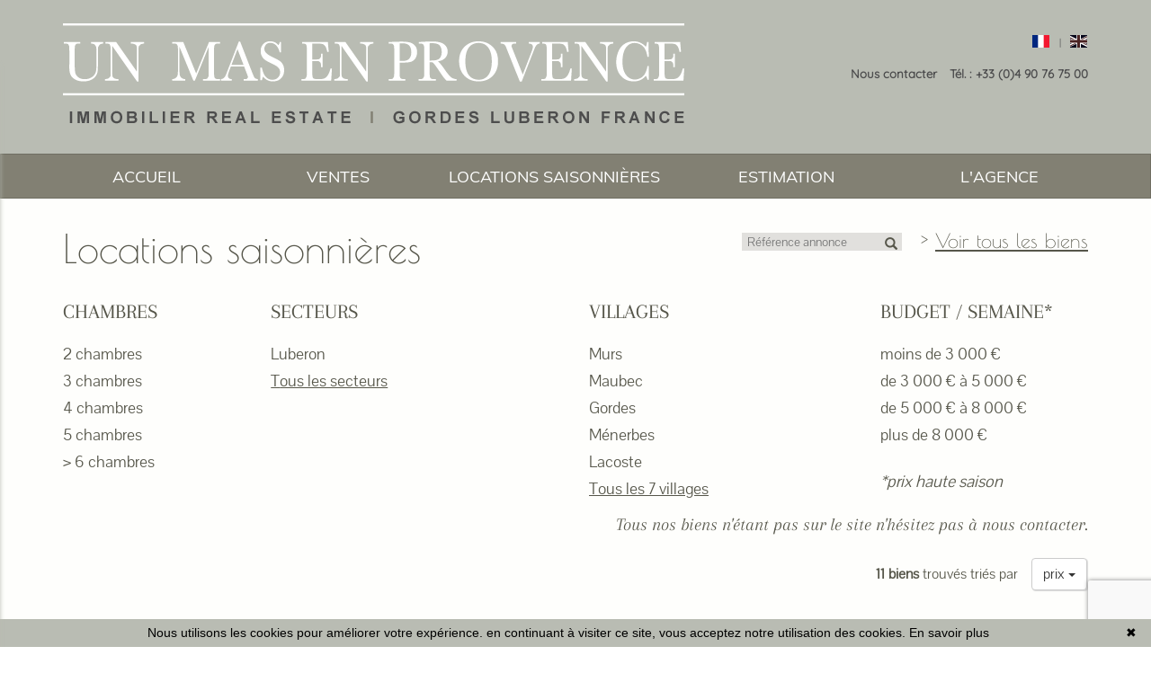

--- FILE ---
content_type: text/html; charset=UTF-8
request_url: https://www.unmasenprovence.fr/annonces-location+saisonni%C3%A8re-maison.html
body_size: 11606
content:
<!DOCTYPE html>


<!--[if lte IE 7]> <html lang="fr" class="ie7 no-js"> <![endif]-->
<!--[if (IE 8)&!(IEMobile)]> <html lang="fr" class="ie8 no-js"> <![endif]-->
<!--[if (gt IE 8)&!(IEMobile)]> <html lang="fr"> <![endif]-->
<!--[if (!IE)&!(IEMobile)]><!--> <html lang="fr"> <!--<![endif]-->

<head>
		
	<meta charset="utf-8" />
	<meta name="language" content="fr" />
	<title> Maison à louer en Provence, dans le Luberon | UN MAS EN PROVENCE</title>
	<meta name="description" content=" Maison à louer dans le Luberon Apt, Gargas, Saignon, Viens avec l'agence UN MAS EN PROVENCE." /> 
	<meta name="keywords" content=" Maison à louer dans le Luberon, Maison  à louer sur la Apt, Maison  à louer sur la Gargas, Maison  à louer sur la Saignon, Maison  à louer sur la Viens" />        	
	<meta property="og:title" content=" Maison à louer en Provence, dans le Luberon | UN MAS EN PROVENCE" />
	<meta property="og:type" content="website" />
	<meta property="og:image" content="https://www.unmasenprovence.fr/images/logo_agence.png" />
		<meta property="og:description" content=" Maison à louer dans le Luberon Apt, Gargas, Saignon, Viens avec l'agence UN MAS EN PROVENCE." />
	<meta name="robots" content="index,follow" />
	<meta content="IE=edge, chrome=1" http-equiv="X-UA-Compatible" />
	<meta name="viewport" content="width=device-width, initial-scale=1" />    
	<meta name="google" content="notranslate" />

		<link rel="stylesheet" href="https://use.fontawesome.com/releases/v5.5.0/css/all.css" integrity="sha384-B4dIYHKNBt8Bc12p+WXckhzcICo0wtJAoU8YZTY5qE0Id1GSseTk6S+L3BlXeVIU" crossorigin="anonymous">
	<link rel="stylesheet" href="/lib/bxslider/jquery.bxslider.css"/>
	<link rel="stylesheet" href="/css/style_unmasenprovence.css" />
	<link rel="stylesheet" href="/fonts/tw-icon-font/tw-icon-font.css" />

	<link rel="shortcut icon" href="https://medias.twimmopro.com/sitemanager/5bcf35c94ce3873c60008351" type="image/x-icon">
	<link rel="icon" href="https://medias.twimmopro.com/sitemanager/5bcf35c94ce3873c60008351" type="image/x-icon">	

	    <!--[if lt IE 9]>
      <script src="https://oss.maxcdn.com/html5shiv/3.7.2/html5shiv.min.js"></script>
      <script src="https://oss.maxcdn.com/respond/1.4.2/respond.min.js"></script>
    <![endif]-->

	    

	
		<!--[if lt IE 9]>
		<script src="https://ie7-js.googlecode.com/svn/version/2.1(beta4)/IE9.js"></script> 
	<![endif]-->
	
	 
        
        <script src="/default/lib/twcarte/js/leaflet.js"></script>
        
		
</head>  

<body  role="document" class="listing">
		<div id="fb-root"></div>
	<script async defer crossorigin="anonymous" src="https://connect.facebook.net/fr_FR/sdk.js#xfbml=1&version=v3.3"></script>
		
	    

<header class="header" role="banner"> 
  
  <nav class="header-top navbar">
    <div class="container header-top-nav">

      <div class="header-top-navbar-toggle">
        <button class="navbar-toggle" aria-expanded="true" data-target=".header-top-navbar-collapse" data-toggle="collapse" type="button"> <span class="sr-only">Toggle navigation</span> <i class="fa fa-bars"></i> </button>
      </div>

      <div class="header-top-navbar-collapse navbar-collapse collapse">
          
          <div class="visible-xs"> 
                        <ul class="list-unstyled text-center header-top-navbar-collapse-links">
                            <li><a href="/redactionnel/993.html">Notre agence</a></li>
              <li><a href="/agence-immobiliere-cabrieres+d+avignon.html">Nous contacter</a></li>             
            </ul>
                            
            <form id="custom-search-form" role="search" action="/annonces-reference.html" method="get" class="navbar-form navbar-left form-search form-horizontal">
                <div class="input-append span12">
                    <input type="text" name="reference" class="search-query" value="" placeholder="Référence annonce">
                    <button type="submit" class="btn"><span class="glyphicon glyphicon-search" aria-hidden="true"></span></button>
                </div>
            </form>            
          </div>
         
      </div>
    </div>
  </nav>

  <div class="container header-bottom">
    <div class="row">
      <div class="col-xs-12 col-sm-8 col-md-8">
        <p id="header-bottom-logo-agence"><a href="/" title=" Maison à louer en Provence, dans le Luberon | UN MAS EN PROVENCE"><img src="/images/logo_agence.png" class="img-responsive" alt=" Maison à louer en Provence, dans le Luberon | UN MAS EN PROVENCE"></a> </p>
      </div>
            <div class="pull-right col-xs-12 col-sm-3 col-md-4">

        <div class="visible-xs">
            <ul class="header-top-navbar-collapse-langues list-unstyled list-inline text-right">  
                    
              <li class="active"><a href="/" title="Français">FR </a> </li>
              <li><a href="/en/" title="English">EN</a></li>
            </ul>   

            <ul class="header-top-navbar-collapse-links nav text-right">
              <li><a href="tel:+33 (0)4 90 76 75 00"><span>+33 (0)4 90 76 75 00</span></a></li>
            </ul>
                        


        </div>
        <div class="hidden-xs header_links"> 
                             

                    <ul class="header-top-navbar-collapse-langues text-right hidden-xs list-unstyled list-inline" >
              <li class="active"><a title="Agence Un mas en provence - Immobilier Cabrières-d&#039;avignon" href="/"><span class="flag-icon flag-icon-fr"><span class="sr-only">Français</span></span></a></li>
              <li><a href="/en/"><span class="flag-icon flag-icon-gb"><span class="sr-only">English</span></span></a></li>
          </ul>
          <ul class="list-unstyled list-inline text-right">
                                    <li><a href="/agence-immobiliere-cabrieres+d+avignon.html">Nous contacter</a></li>
            <li><a href="tel:+33 (0)4 90 76 75 00"><span>Tél. : +33 (0)4 90 76 75 00</span></a></li>

          </ul>
        </div>
      </div>
    </div>
  </div>


  <nav class="navbar navbar-inverse">
      <div class="container no-padding">
          <div class="nav-main">
    <ul class="nav-justified nav">


                    <li class="">
                <a class="  " href="/"   role="button" aria-haspopup="true"> ACCUEIL </a>
                            </li>
                    <li class="">
                <a class="  " href="/annonces-vente.html"   role="button" aria-haspopup="true"> VENTES </a>
                            </li>
                    <li class="">
                <a class="  " href="/annonces-location+saisonnière.html"   role="button" aria-haspopup="true"> LOCATIONS SAISONNIÈRES </a>
                            </li>
                    <li class="">
                <a class="  " href="/estimation+bien.html"   role="button" aria-haspopup="true"> ESTIMATION </a>
                            </li>
                    <li class="">
                <a class="  " href="/redactionnel/993.html"   role="button" aria-haspopup="true"> L&#039;AGENCE </a>
                            </li>
        
    </ul>
</div>
                    

                                        
 
      </div>
  </nav>  

  
  <div style="visibility: hidden">
  <div class="search">
    <div class="container mymoteur">
        
                        
                        
                                                    

                                                                                                                                                                     
                                
                
                       
        
        
        <form id="moteur" class="navbar-form form-inline" data-typescategories="{&quot;location saisonni\u00e8re&quot;:[{&quot;type&quot;:&quot;location saisonni\u00e8re&quot;,&quot;categorie&quot;:&quot;maison&quot;,&quot;count&quot;:11,&quot;label&quot;:&quot;locationdevacances&quot;}]}" data-categorietranslate="{&quot;#maison&quot;:&quot;maison&quot;}" data-noselection="Aucune sélection" name="moteur" method="post" action="/immobilier/" role="search">
            <select id="moteur_type" data-width="100%" class="selectpicker show-tick show-menu-arrow jsmoteur" name="moteur[type]" data-groupby="1">
                            <option value="location saisonnière" data-categorie="">Location de vacances</option>
            
           </select>

                        
            <select id="moteur_categorie" data-width="100%" class="selectpicker show-tick show-menu-arrow jsmoteur" name="moteur[categorie]" data-groupby="1">

                            <option value="maison">Maison</option>
            
            </select>

            
            <select id="moteur_pieces" name="moteur[pieces]" data-width="100%" class="selectpicker show-tick show-menu-arrow jsmoteur">
                                                                                <option value="1p">Studio mini</option>
                                                                                                    <option value="2p">2 pièces mini</option>
                                                                                                    <option value="3p">3 pièces mini</option>
                                                                                                    <option value="4p">4 pièces mini</option>
                                                </select>
            
            <select  id="moteur_chambres" name="moteur[chambres]" data-width="100%" class="selectpicker show-tick show-menu-arrow jsmoteur">
                                                        <option value="2p">2 chambres mini</option>
                                                        <option value="3p">3 chambres mini</option>
                                                        <option value="4p">4 chambres mini</option>
                            </select>
            
            
            <select disabled id="moteur_nonchambre" data-width="100%" class="selectpicker show-tick show-menu-arrow jsmoteur"> 
                <option value="">Aucune sélection</option>
            </select>
            

            <div class="form-group budget-max">
                <label class="sr-only" for="moteur_prix">Prix</label>
                <input id="moteur_prix" class="jsmoteur form-control" type="text" name="moteur[prix]" placeholder="Budget max (€)">
            </div>
            
              
                    
            <select id="moteur_ville" data-width="100%" class="selectpicker show-tick show-menu-arrow jsmoteur" multiple name="moteur[ville][]" title="Villes" data-selected-text-format="count>1">

                                <option value="Murs">Murs</option>
                                <option value="Maubec">Maubec</option>
                                <option value="Gordes">Gordes</option>
                                <option value="Ménerbes">Ménerbes</option>
                                <option value="Cavaillon">Cavaillon</option>
                                <option value="Lacoste">Lacoste</option>
                                <option value="Oppède">Oppède</option>
                
            </select>
        
            

            <div class="form-group">
                <button id="moteur_compteur" class="btn btn-submit-search form-control search-submit"  type="submit" name="button" data-bientrouvesing="bien trouvé" data-bientrouveplur="biens trouvés" >Bien trouvé</button>
            </div>

        </form>
    </div>
</div>
  </div>

</header>



<div id="header-mobile">
    <div class="container-fluid">
        <div class="row header-mobile-top">
            <div class="col-xs-2 text-left header-mobile-left">
                <a href="#" id="nav-toggle-menu" class="mobile-menu-bars">
                    <span></span>
                    <span></span>
                    <span></span>
                    <strong>menu</strong>
                </a>
            </div>
            <div class="col-xs-10 text-center header-mobile-center">
                <a title="" href="/">
                                        <img src="/images/logo_agence.png" alt="" />
                </a>
            </div>
                    </div>
        <div class="row header-mobile-bottom clearfix">
            <div class="col-xs-8 text-left header-mobile-telmail">
                <a href="mailto:contact@unmasenprovence.fr" title=""><i class="fa fa-envelope"></i></a>
                <a href="tel:+33 (0)4 90 76 75 00" title=""><span style="color: #4d4d4e; font-size: 16px;">+33 (0)4 90 76 75 00</span></a>
            </div>
            <div class="col-xs-4 text-right header-mobile-langs">
                <a href="/" title=""><span class="flag-icon flag-icon-fr"></span></a>
                <a href="/en/" title=""><span class="flag-icon flag-icon-gb"></span></a>
            </div>
        </div>
    </div>
</div>
<div id="nav-mobile">
    <ul>
                                            <li><a href="/">accueil</a></li>
                                                <li><a href="/annonces-vente.html">Ventes</a></li>
                                                <li><a href="/annonces-location+saisonnière.html">Locations saisonnières</a></li>
                                                <li><a href="/estimation+bien.html">Estimation</a></li>
                                                <li><a href="/redactionnel/993.html">l&#039;agence</a></li>
                                </ul>

    <form id="searchbar-mobile" role="search" action="/annonces-reference.html" method="get">
        <div class="form-group">
            <div class="input-group">
                <input type="text" name="reference" class="form-control" value="" placeholder="Référence">
                <span class="">
                    <button class="btn btn-default" type="submit">OK</button>
                </span>
            </div>
        </div>
    </form>
</div>


    <div class="text-right">
        <a href="#" class="btn btn-default btn-search-engine-module">Chercher +</a>
    </div>
<div id="form-engine-mobile"></div>
    	
	
	<div id="content" role="main">
		
		    
            <div class="container-fluid actualite_location hidden-xs">
          <div class="container">

              <div class="selection " id="locations">
 
    <div class="flex-container hidden-xs">
      <div class="flex-item">
	      <h2>
		  	                locations saisonnières             		  </h2>
	  </div>
	  <div class="flex-item text-right">
		<form id="custom-search-form" role="search" class="" action="/annonces-residence.html" method="get" class="navbar-form navbar-left form-search form-horizontal">
          <div class="input-append span12">
              <input type="text" name="residence" class="search-query" value="" placeholder="Référence annonce">
              <button type="submit" class="btn"><span class="glyphicon glyphicon-search" aria-hidden="true"></span></button>
          </div>               
      	</form>      	  	
	  </div>	  
      <section class="flex-item text-right">
        <a href="/annonces-location+saisonnière.html" title="Location" class="voirlesbiens"><span>> <u>Voir tous les biens</u></span></a>
      </section>
    </div>  
	<div class="row">
		<div class="col-lg-6 col-md-5 col-sm-12 col-xs-12">
		  <section class="no-padding col-lg-5 col-md-6 col-sm-6 col-xs-12">
		   
		   			<h3> <span>chambres</span></h3>                    
		 

			<ul class="list-unstyled">                                

				<li><a href="/location+saisonnière-2-chambres.html"><span>2 chambres</span></a></li>
				<li><a href="/location+saisonnière-3-chambres.html"><span>3 chambres </span></a></li>
				<li><a href="/location+saisonnière-4-chambres.html"><span>4 chambres </span></a></li>
				<li><a href="/location+saisonnière-5-chambres.html"><span>5 chambres </span></a></li>
				<li><a href="/location+saisonnière-6p-chambres.html"><span>> 6 chambres </span></a></li>

			</ul>            
		  </section>
		  
			<section class="no-padding col-lg-7 col-md-6 col-sm-6 col-xs-12">

								<h3> <span>secteurs</span></h3>                    
				<ul class="search-villes list-unstyled">
												 
				 

									<li><h2><a href="/immobilier-location+saisonnière-luberon.html">Luberon</a></h2></li>
									<li><h2><a href="/immobilier-location+saisonnière-.html"></a></h2></li>
				    
				<li><h2><a href="/immobilier-tous+secteurs.html"><u>Tous les  secteurs</u></a></h2></li>
				</ul>
			</section>          		  
		</div>
		<div class="col-lg-6 col-md-7 col-sm-12 col-xs-12">
		  <section class="no-padding col-lg-7 col-md-7 col-sm-6 col-xs-6">

						<h3> <span>villages</span></h3>                    
			<ul class="search-villes list-unstyled">
									 
			 

							<li><h2><a href="/immobilier-en-location+saisonnière-murs.html">Murs </a></h2></li>
							<li><h2><a href="/immobilier-en-location+saisonnière-maubec.html">Maubec </a></h2></li>
							<li><h2><a href="/immobilier-en-location+saisonnière-gordes.html">Gordes </a></h2></li>
							<li><h2><a href="/immobilier-en-location+saisonnière-ménerbes.html">Ménerbes </a></h2></li>
							<li><h2><a href="/immobilier-en-location+saisonnière-lacoste.html">Lacoste </a></h2></li>
			    
				<li><h2><a href="/immobilier-toutes+nos+villes.html"><u>Tous les 7  villages</u></a></h2></li>
			</ul>

		  </section>
		  <section class="no-padding col-lg-5 col-md-5 col-sm-6 col-xs-6">
		   
		    <h3> <span>Budget / semaine* </span></h3>
		    
		    <ul class="list-unstyled">
		      <li> <a href="/annonce-location+saisonnière-a-3000m.html" title=""><span>moins de  3 000 &euro;</span></a></li>
		      <li> <a href="/annonce-location+saisonnière-entre-3000-5000.html" title=""><span>de 3 000 € à 5 000 €</span></a></li>
		      <li> <a href="/annonce-location+saisonnière-entre-5000-8000.html" title=""><span>de 5 000 € à 8 000 €</span></a></li>
		      <li> <a href="/annonce-location+saisonnière-a-8000p.html" title=""><span>plus de 8 000 &euro;</span></a></li><br>
		              <li><i>*prix haute saison</i></li>       
		    </ul>		 
		  </section>
		</div>
	</div>
</div>
  

              <div class="arapey lead text-right hidden-xs">
                                    <i>Tous nos biens n'étant pas sur le site n'hésitez pas à nous contacter.</i>

                            
                </div>

                                                
                    
<nav class="nav navbar pagination-sorting">
        
                  
    <div class="sorting dropdown">

                
                                        
        <p class="sorting-legend navbar-text hidden-xs hidden-sm">

                                                                <b>11 biens</b> trouvés                         
                                      triés par 

                     </p>
        <div class="sorting-toggle">
            <button type="button" class="btn btn-default dropdown-toggle" data-toggle="dropdown" aria-expanded="false">
                prix <span class="caret"></span>
            </button>
            
            <ul class="dropdown-menu" role="menu">
                <li class="active">
                    <a href="/annonces-location+saisonni%C3%A8re-maison.html?t=d-prix" class="tri-prix">
                        prix
                                                    <span class="fa fa-sort-numeric-asc"></span>
                                            </a>
                </li>
                <li>
                    <a href="/annonces-location+saisonni%C3%A8re-maison.html?t=d-surface" class="tri-surface">
                        surface
                                            </a>
                </li>
                <li>
                    <a href="/annonces-location+saisonni%C3%A8re-maison.html?t=d-ville" class="tri-ville">
                        villes
                                            </a>
                </li>
                <li>
                    <a href="/annonces-location+saisonni%C3%A8re-maison.html?t=d-date" class="tri-date">
                        date
                                            </a>
                </li>
            </ul>
        </div>
        
    </div>
</nav>
                
                
          </div>
        </div> 
        <br/>
        

    <div class="container_listing bg-container-liste">

    	<div class="container">  
                
                        <ul class="row list-unstyled liste-items">

            
                <li class="liste-item-wrapper col-sm-12">
                    
    

<article onClick='location.href="/annonce-immobiliere/location+saisonnière-maison-gordes-84220-1-371l2040m.html"' class="equal liste-item bg-listing-mobile" data-track-content data-content-piece="listing" data-content-name="1-371L2040M" data-googleref="1-371L2040M">
	<div class="descriptif_img col-sm-5 col-md-6 col-xs-12"> 
        <figure class="listing-image-bien"> 
             
                <img class="liste-item-photo" src="https://medias.twimmopro.com/visueloffre/1-371/1-371/371l2040m/665de5e1cf778-photo-moyenne.webp" unselectable="on" alt="Location saisonnière maison en pierre Gordes  Maison en pierre Gordes Luberon,  Location saisonnière maison en pierre  3 chambres   200&amp;nbsp;m&amp;sup2;" title="Location saisonnière maison en pierre Gordes  " /> 
             
              
                         
        </figure>
	</div>
    <div class="col-sm-7 col-md-6 col-xs-12">
    	<h2 class="liste-item-titre">
                                        Location saisonnière maison en pierre
                                    
            à GORDES 
        	
        </h2>
        <h3 class="liste-item-prix text-listing-location">
        	           

                                           
                                        De 3 000 € à 5 000 € / semaine
                  

                           

        </h3>
                <h4 class="liste-item-sous-titre hidden-xs text-listing-location">
            Mas Provençal à Gordes – Location Saisonnière au Cœur de la Garrigue du Luberon avec Piscine
        </h4>
                

        <div class="liste-item-content">
                            <div class="liste-item-descriptif">
                    <p class="liste-item-desc">Mas en Pierre avec Piscine et Vue Panoramique – Location Saisonnière à Gordes, Luberon
Gordes (84220) – Provence
Situé sur la très recherchée commune de Gordes, au cœur du Parc naturel régional du Luberon, ce mas en pierre sèche typiquement provençal vous accueille dans un environnement...</p>
                </div>
                        <div class="liste-item-tag">
                
                <ul class="row list-unstyled list-inline">
                    <li class="hidden-xs"><p class="liste-item-ref"><i>réf. 371L2040M</i></p></li>
                    
                                        
                      <li><span class="coeur listing-labels-item labels-item">Coup de coeur <i class="fa fa-heart"></i> </span></li>

                                                                            
                       
                </ul>                           

                <ul class="row list-unstyled list-inline listing-pictos">
                                                <li class="col-xs-1 text-center"><i class="fas fa-male"></i> &nbsp;  6</li>
                                            
                                                  <li class="col-xs-2 text-center"> <i class="fas fa-bed" aria-hidden="true"></i> &nbsp;  3</li>
                                               
                                                     
                            <li class="col-xs-2 text-center">  <i class="fas fa-bath" aria-hidden="true"></i> 3</li>
                          

                                                <li class="col-xs-3 text-center">  <i class="fas fa-home" aria-hidden="true"></i> &nbsp;  200&nbsp;m&sup2;</li>
                                        

                           

                                               
                        
                          

                         
                                                                                   
                                                                      <li class="col-xs-1 text-center"> <i class="fas fa-swimmer"></i></li>
                                                                                                                              
                                                                                           
                                                                                           
                                                                                           
                                                                                           
                                                                                           
                                                                                           
                         
                
                </ul>
            
            </div>          
            

        </div>        

        <div class="visible-lg liste-item-footer">
            <button class="btn btn-listing-location">DÉCOUVRIR</button>  &nbsp;- <i>voir les 30 photos </i>    
              
        </div>


    </div>
</article>
                </li>

            
                <li class="liste-item-wrapper col-sm-12">
                    
    

<article onClick='location.href="/annonce-immobiliere/location+saisonnière-maison-oppède-84580-1-371l2049m.html"' class="equal liste-item bg-listing-mobile" data-track-content data-content-piece="listing" data-content-name="1-371L2049M" data-googleref="1-371L2049M">
	<div class="descriptif_img col-sm-5 col-md-6 col-xs-12"> 
        <figure class="listing-image-bien"> 
             
                <img class="liste-item-photo" src="https://medias.twimmopro.com/visueloffre/1-371/1-371/371l2049m/6944117f19204-photo-moyenne.webp" unselectable="on" alt="Location saisonnière maison Oppède  Maison Oppède Luberon,  Location saisonnière maison  3 chambres   160&amp;nbsp;m&amp;sup2;" title="Location saisonnière maison Oppède  " /> 
             
              
                         
        </figure>
	</div>
    <div class="col-sm-7 col-md-6 col-xs-12">
    	<h2 class="liste-item-titre">
                                        Location saisonnière maison
                                    
            à OPPÈDE 
        	
        </h2>
        <h3 class="liste-item-prix text-listing-location">
        	           

                                           
                                        De 3 000 € à 5 000 € / semaine
                  

                           

        </h3>
                <h4 class="liste-item-sous-titre hidden-xs text-listing-location">
            Maison provençale de charme au cœur du village d&#039;Oppède avec piscine et vue sur le Luberon
        </h4>
                

        <div class="liste-item-content">
                            <div class="liste-item-descriptif">
                    <p class="liste-item-desc">Maison de Village avec Piscine à Oppède – Location Saisonnière au Cœur du Luberon
Le Puy de Bonneau – Oppède (84580)
Située au cœur du Luberon, dans le charmant village d'Oppède, Le Puy de Bonneau est une superbe maison de village entièrement rénovée, alliant authenticité provençale et confort...</p>
                </div>
                        <div class="liste-item-tag">
                
                <ul class="row list-unstyled list-inline">
                    <li class="hidden-xs"><p class="liste-item-ref"><i>réf. </i></p></li>
                    
                                                                                                
                       
                </ul>                           

                <ul class="row list-unstyled list-inline listing-pictos">
                                            
                                                  <li class="col-xs-2 text-center"> <i class="fas fa-bed" aria-hidden="true"></i> &nbsp;  3</li>
                                               
                                                     
                            <li class="col-xs-2 text-center">  <i class="fas fa-bath" aria-hidden="true"></i> 3</li>
                          

                                                <li class="col-xs-3 text-center">  <i class="fas fa-home" aria-hidden="true"></i> &nbsp;  160&nbsp;m&sup2;</li>
                                        

                                                 <li class="col-xs-3 text-center"> <i class="fas fa-tree" aria-hidden="true"></i>  &nbsp; 800&nbsp;m&sup2;</li>
                           

                                               
                        
                          

                         
                                                                                   
                                                                                           
                                                                      <li class="col-xs-1 text-center"> <i class="fas fa-swimmer"></i></li>
                                                                                                                              
                                                                                           
                         
                
                </ul>
            
            </div>          
            

        </div>        

        <div class="visible-lg liste-item-footer">
            <button class="btn btn-listing-location">DÉCOUVRIR</button>  &nbsp;- <i>voir les 29 photos </i>    
              
        </div>


    </div>
</article>
                </li>

            
                <li class="liste-item-wrapper col-sm-12">
                    
    

<article onClick='location.href="/annonce-immobiliere/location+saisonnière-maison-lacoste-84480-1-371l349m.html"' class="equal liste-item bg-listing-mobile" data-track-content data-content-piece="listing" data-content-name="1-371L349M" data-googleref="1-371L349M">
	<div class="descriptif_img col-sm-5 col-md-6 col-xs-12"> 
        <figure class="listing-image-bien"> 
             
                <img class="liste-item-photo" src="https://medias.twimmopro.com/visueloffre/1-371/1-371/371l349m/65f2c8b77c1f4-photo-moyenne.webp" unselectable="on" alt="Location saisonnière ancienne bergerie Lacoste  Ancienne bergerie Lacoste Luberon,  Location saisonnière ancienne bergerie  4 chambres   160&amp;nbsp;m&amp;sup2;" title="Location saisonnière ancienne bergerie Lacoste  " /> 
             
              
                         
        </figure>
	</div>
    <div class="col-sm-7 col-md-6 col-xs-12">
    	<h2 class="liste-item-titre">
                                        Location saisonnière ancienne bergerie
                                    
            à LACOSTE 
        	
        </h2>
        <h3 class="liste-item-prix text-listing-location">
        	           

                                           
                                        De 3 000 € à 5 000 € / semaine
                  

                           

        </h3>
                <h4 class="liste-item-sous-titre hidden-xs text-listing-location">
            Authentique bergerie provençale – Location saisonnière à Lacoste, Luberon
        </h4>
                

        <div class="liste-item-content">
                            <div class="liste-item-descriptif">
                    <p class="liste-item-desc">Maison Provençale avec Piscine et Vue Mont Ventoux – Location Saisonnière dans le Luberon
Ancienne Bergerie Provençale – Proche Lacoste & Gordes
Nichée au cœur de la campagne du Luberon, à seulement quelques minutes du village emblématique de Lacoste, cette ancienne bergerie provençale pleine de...</p>
                </div>
                        <div class="liste-item-tag">
                
                <ul class="row list-unstyled list-inline">
                    <li class="hidden-xs"><p class="liste-item-ref"><i>réf. 371L349M</i></p></li>
                    
                                                                                                
                       
                </ul>                           

                <ul class="row list-unstyled list-inline listing-pictos">
                                                <li class="col-xs-1 text-center"><i class="fas fa-male"></i> &nbsp;  8</li>
                                            
                                                  <li class="col-xs-2 text-center"> <i class="fas fa-bed" aria-hidden="true"></i> &nbsp;  4</li>
                                               
                                                     
                            <li class="col-xs-2 text-center">  <i class="fas fa-bath" aria-hidden="true"></i> 3</li>
                          

                                                <li class="col-xs-3 text-center">  <i class="fas fa-home" aria-hidden="true"></i> &nbsp;  160&nbsp;m&sup2;</li>
                                        

                                                 <li class="col-xs-3 text-center"> <i class="fas fa-tree" aria-hidden="true"></i>  &nbsp; 6 000&nbsp;m&sup2;</li>
                           

                                               
                        
                          

                         
                                                                                   
                                                                                           
                                                                      <li class="col-xs-1 text-center"> <i class="fas fa-swimmer"></i></li>
                                                                                                                              
                                                                                           
                                                                                           
                                                                                           
                                                                                           
                                                                                           
                                                                                           
                         
                
                </ul>
            
            </div>          
            

        </div>        

        <div class="visible-lg liste-item-footer">
            <button class="btn btn-listing-location">DÉCOUVRIR</button>  &nbsp;- <i>voir les 24 photos </i>    
              
        </div>


    </div>
</article>
                </li>

            
                <li class="liste-item-wrapper col-sm-12">
                    
    

<article onClick='location.href="/annonce-immobiliere/location+saisonnière-maison-maubec-84660-1-371l2051m.html"' class="equal liste-item bg-listing-mobile" data-track-content data-content-piece="listing" data-content-name="1-371L2051M" data-googleref="1-371L2051M">
	<div class="descriptif_img col-sm-5 col-md-6 col-xs-12"> 
        <figure class="listing-image-bien"> 
             
                <img class="liste-item-photo" src="https://medias.twimmopro.com/visueloffre/1-371/1-371/371l2051m/69467f6ec728c-photo-moyenne.webp" unselectable="on" alt="Location saisonnière maison Maubec  Maison Maubec Luberon,  Location saisonnière maison  4 chambres   150&amp;nbsp;m&amp;sup2;" title="Location saisonnière maison Maubec  " /> 
             
              
                         
        </figure>
	</div>
    <div class="col-sm-7 col-md-6 col-xs-12">
    	<h2 class="liste-item-titre">
                                        Location saisonnière maison
                                    
            à MAUBEC 
        	
        </h2>
        <h3 class="liste-item-prix text-listing-location">
        	           

                                           
                                        De 3 000 € à 5 000 € / semaine
                  

                           

        </h3>
                <h4 class="liste-item-sous-titre hidden-xs text-listing-location">
            Location Saisonnière avec Piscine à Maubec – Havre de paix dans le Luberon
        </h4>
                

        <div class="liste-item-content">
                            <div class="liste-item-descriptif">
                    <p class="liste-item-desc">Maison de Vacances avec Piscine à Maubec – Location Saisonnière de Charme dans le Luberon
La Note Bleue – Maubec (84660)
Située à Maubec, au cœur du Parc naturel régional du Luberon, La Note Bleue est une élégante maison de vacances avec piscine privée, entièrement clôturée, idéale pour un...</p>
                </div>
                        <div class="liste-item-tag">
                
                <ul class="row list-unstyled list-inline">
                    <li class="hidden-xs"><p class="liste-item-ref"><i>réf. La Note Bleue</i></p></li>
                    
                                        
                      <li><span class="coeur listing-labels-item labels-item">Coup de coeur <i class="fa fa-heart"></i> </span></li>

                                                                            
                       
                </ul>                           

                <ul class="row list-unstyled list-inline listing-pictos">
                                                <li class="col-xs-1 text-center"><i class="fas fa-male"></i> &nbsp;  8</li>
                                            
                                                  <li class="col-xs-2 text-center"> <i class="fas fa-bed" aria-hidden="true"></i> &nbsp;  4</li>
                                               
                                                     
                            <li class="col-xs-2 text-center">  <i class="fas fa-bath" aria-hidden="true"></i> 3</li>
                          

                                                <li class="col-xs-3 text-center">  <i class="fas fa-home" aria-hidden="true"></i> &nbsp;  150&nbsp;m&sup2;</li>
                                        

                           

                                               
                        
                          

                         
                                                                                   
                                                                                           
                                                                      <li class="col-xs-1 text-center"> <i class="fas fa-swimmer"></i></li>
                                                                                                                              
                                                                                           
                                                                                           
                                                                                           
                         
                
                </ul>
            
            </div>          
            

        </div>        

        <div class="visible-lg liste-item-footer">
            <button class="btn btn-listing-location">DÉCOUVRIR</button>  &nbsp;- <i>voir les 29 photos </i>    
              
        </div>


    </div>
</article>
                </li>

            
                <li class="liste-item-wrapper col-sm-12">
                    
    

<article onClick='location.href="/annonce-immobiliere/location+saisonnière-maison-gordes-84220-1-371l1667m.html"' class="equal liste-item bg-listing-mobile" data-track-content data-content-piece="listing" data-content-name="1-371L1667M" data-googleref="1-371L1667M">
	<div class="descriptif_img col-sm-5 col-md-6 col-xs-12"> 
        <figure class="listing-image-bien"> 
             
                <img class="liste-item-photo" src="https://medias.twimmopro.com/visueloffre/1-371/1-371/371l1667m/6932eb5a4b433-photo-moyenne.webp" unselectable="on" alt="Location saisonnière villa provençale Gordes  Villa provençale Gordes  Location saisonnière villa provençale  4 chambres   240&amp;nbsp;m&amp;sup2;" title="Location saisonnière villa provençale Gordes  " /> 
             
              
                         
        </figure>
	</div>
    <div class="col-sm-7 col-md-6 col-xs-12">
    	<h2 class="liste-item-titre">
                                        Location saisonnière villa provençale
                                    
            à GORDES 
        	
        </h2>
        <h3 class="liste-item-prix text-listing-location">
        	           

                                           
                                        De 5 000 € à 8 000 € / semaine
                  

                           

        </h3>
                <h4 class="liste-item-sous-titre hidden-xs text-listing-location">
            Maison en pierre à Gordes avec piscine et vue
        </h4>
                

        <div class="liste-item-content">
                            <div class="liste-item-descriptif">
                    <p class="liste-item-desc">Maison Provençale avec Piscine à Gordes – Location Saisonnière dans le Luberon
Située à Gordes, dans un secteur résidentiel calme et préservé, cette superbe maison familiale de plain-pied en pierre sèche typique de la région offre un cadre idéal pour des vacances en Provence. À l'abri de...</p>
                </div>
                        <div class="liste-item-tag">
                
                <ul class="row list-unstyled list-inline">
                    <li class="hidden-xs"><p class="liste-item-ref"><i>réf. 371L1667M </i></p></li>
                    
                                                                                                
                       
                </ul>                           

                <ul class="row list-unstyled list-inline listing-pictos">
                                                <li class="col-xs-1 text-center"><i class="fas fa-male"></i> &nbsp;  8</li>
                                            
                                                  <li class="col-xs-2 text-center"> <i class="fas fa-bed" aria-hidden="true"></i> &nbsp;  4</li>
                                               
                                                     
                            <li class="col-xs-2 text-center">  <i class="fas fa-bath" aria-hidden="true"></i> 2</li>
                          

                                                <li class="col-xs-3 text-center">  <i class="fas fa-home" aria-hidden="true"></i> &nbsp;  240&nbsp;m&sup2;</li>
                                        

                                                 <li class="col-xs-3 text-center"> <i class="fas fa-tree" aria-hidden="true"></i>  &nbsp; 2 000&nbsp;m&sup2;</li>
                           

                                               
                        
                          

                         
                                                                                   
                                                                      <li class="col-xs-1 text-center"> <i class="fas fa-swimmer"></i></li>
                                                                                                                              
                                                                                           
                                                                                           
                                                                                           
                                                                                           
                                                                                           
                                                                                           
                                                                                           
                                                                                           
                         
                
                </ul>
            
            </div>          
            

        </div>        

        <div class="visible-lg liste-item-footer">
            <button class="btn btn-listing-location">DÉCOUVRIR</button>  &nbsp;- <i>voir les 22 photos </i>    
              
        </div>


    </div>
</article>
                </li>

            
                <li class="liste-item-wrapper col-sm-12">
                    
    

<article onClick='location.href="/annonce-immobiliere/location+saisonnière-maison-cavaillon-84300-1-371l2024m.html"' class="equal liste-item bg-listing-mobile" data-track-content data-content-piece="listing" data-content-name="1-371L2024M" data-googleref="1-371L2024M">
	<div class="descriptif_img col-sm-5 col-md-6 col-xs-12"> 
        <figure class="listing-image-bien"> 
             
                <img class="liste-item-photo" src="https://medias.twimmopro.com/visueloffre/1-371/1-371/371l2024m/64ae60571bf80-photo-moyenne.webp" unselectable="on" alt="Location saisonnière mas Cavaillon  Mas Cavaillon Luberon,  Location saisonnière mas  5 chambres  " title="Location saisonnière mas Cavaillon  " /> 
             
              
                         
        </figure>
	</div>
    <div class="col-sm-7 col-md-6 col-xs-12">
    	<h2 class="liste-item-titre">
                                        Location saisonnière mas
                                    
            à CAVAILLON 
        	
        </h2>
        <h3 class="liste-item-prix text-listing-location">
        	           

                                           
                                        De 5 000 € à 8 000 € / semaine
                  

                           

        </h3>
                <h4 class="liste-item-sous-titre hidden-xs text-listing-location">
            Location saisonnière – Séjour de charme dans un Mas Provençal avec piscine en Luberon
        </h4>
                

        <div class="liste-item-content">
                            <div class="liste-item-descriptif">
                    <p class="liste-item-desc">Mas Provençal avec Piscine Chauffée – Location Saisonnière au cœur du Luberon
Implanté dans un environnement naturel préservé, au calme absolu et à proximité immédiate des plus beaux villages touristiques du Luberon, ce superbe mas provençal est une adresse idéale pour des vacances reposantes en...</p>
                </div>
                        <div class="liste-item-tag">
                
                <ul class="row list-unstyled list-inline">
                    <li class="hidden-xs"><p class="liste-item-ref"><i>réf. 371L2024M</i></p></li>
                    
                                                                                
                       <li> <span class="baisse slideshow-item-labels-item labels-item">Baisse de prix <i class="fa">&euro;</i></span></li>

                                    
                       
                </ul>                           

                <ul class="row list-unstyled list-inline listing-pictos">
                                                <li class="col-xs-1 text-center"><i class="fas fa-male"></i> &nbsp;  12</li>
                                            
                                                  <li class="col-xs-2 text-center"> <i class="fas fa-bed" aria-hidden="true"></i> &nbsp;  5</li>
                                               
                                                     
                            <li class="col-xs-2 text-center">  <i class="fas fa-bath" aria-hidden="true"></i> 5</li>
                          

                                        

                           

                                               
                        
                          

                         
                                                                                   
                                                                      <li class="col-xs-1 text-center"> <i class="fas fa-swimmer"></i></li>
                                                                                                                              
                                                                                           
                                                                                           
                                                                                           
                                                                                           
                                                                                           
                                                                                           
                         
                
                </ul>
            
            </div>          
            

        </div>        

        <div class="visible-lg liste-item-footer">
            <button class="btn btn-listing-location">DÉCOUVRIR</button>  &nbsp;- <i>voir les 26 photos </i>    
              
        </div>


    </div>
</article>
                </li>

            
                <li class="liste-item-wrapper col-sm-12">
                    
    

<article onClick='location.href="/annonce-immobiliere/location+saisonnière-maison-maubec-84660-1-371l2028m.html"' class="equal liste-item bg-listing-mobile" data-track-content data-content-piece="listing" data-content-name="1-371L2028M" data-googleref="1-371L2028M">
	<div class="descriptif_img col-sm-5 col-md-6 col-xs-12"> 
        <figure class="listing-image-bien"> 
             
                <img class="liste-item-photo" src="https://medias.twimmopro.com/visueloffre/1-371/1-371/371l2028m/654ba0dacac87-photo-moyenne.webp" unselectable="on" alt="Location saisonnière mas Maubec  Mas Maubec Luberon,  Location saisonnière mas  4 chambres   230&amp;nbsp;m&amp;sup2;" title="Location saisonnière mas Maubec  " /> 
             
              
                         
        </figure>
	</div>
    <div class="col-sm-7 col-md-6 col-xs-12">
    	<h2 class="liste-item-titre">
                                        Location saisonnière mas
                                    
            à MAUBEC 
        	
        </h2>
        <h3 class="liste-item-prix text-listing-location">
        	           

                                           
                                        De 5 000 € à 8 000 € / semaine
                  

                           

        </h3>
                <h4 class="liste-item-sous-titre hidden-xs text-listing-location">
            Splendide Mas en pierre au pied du Luberon avec piscine et 4 chambres
        </h4>
                

        <div class="liste-item-content">
                            <div class="liste-item-descriptif">
                    <p class="liste-item-desc">Mas Provençal de Charme à Maubec – Location Saisonnière au Pied du Luberon
Idéalement situé au pied du massif du Luberon, ce superbe mas en pierre de caractère offre un cadre privilégié pour des vacances reposantes. Proche des plus beaux villages touristiques de la région — tout en garantissant...</p>
                </div>
                        <div class="liste-item-tag">
                
                <ul class="row list-unstyled list-inline">
                    <li class="hidden-xs"><p class="liste-item-ref"><i>réf. 371L2028M</i></p></li>
                    
                                        
                      <li><span class="coeur listing-labels-item labels-item">Coup de coeur <i class="fa fa-heart"></i> </span></li>

                                                                            
                       
                </ul>                           

                <ul class="row list-unstyled list-inline listing-pictos">
                                                <li class="col-xs-1 text-center"><i class="fas fa-male"></i> &nbsp;  8</li>
                                            
                                                  <li class="col-xs-2 text-center"> <i class="fas fa-bed" aria-hidden="true"></i> &nbsp;  4</li>
                                               
                                                     
                            <li class="col-xs-2 text-center">  <i class="fas fa-bath" aria-hidden="true"></i> 3</li>
                          

                                                <li class="col-xs-3 text-center">  <i class="fas fa-home" aria-hidden="true"></i> &nbsp;  230&nbsp;m&sup2;</li>
                                        

                                                 <li class="col-xs-3 text-center"> <i class="fas fa-tree" aria-hidden="true"></i>  &nbsp; 2 600&nbsp;m&sup2;</li>
                           

                                               
                        
                          

                         
                                                                                   
                                                                      <li class="col-xs-1 text-center"> <i class="fas fa-swimmer"></i></li>
                                                                                                                              
                                                                                           
                                                                                           
                                                                                           
                                                                                           
                                                                                           
                                                                                           
                                                                                           
                                                                                           
                                                                                           
                         
                
                </ul>
            
            </div>          
            

        </div>        

        <div class="visible-lg liste-item-footer">
            <button class="btn btn-listing-location">DÉCOUVRIR</button>  &nbsp;- <i>voir les 28 photos </i>    
              
        </div>


    </div>
</article>
                </li>

            
                <li class="liste-item-wrapper col-sm-12">
                    
    

<article onClick='location.href="/annonce-immobiliere/location+saisonnière-maison-ménerbes-84560-1-371l1861m.html"' class="equal liste-item bg-listing-mobile" data-track-content data-content-piece="listing" data-content-name="1-371L1861M" data-googleref="1-371L1861M">
	<div class="descriptif_img col-sm-5 col-md-6 col-xs-12"> 
        <figure class="listing-image-bien"> 
             
                <img class="liste-item-photo" src="https://medias.twimmopro.com/visueloffre/1-371/1-371/371l1861m/5bbf060c3c549-photo-moyenne.webp" unselectable="on" alt="Location saisonnière mas Ménerbes  Mas Ménerbes Luberon,  Location saisonnière mas  4 chambres   180&amp;nbsp;m&amp;sup2;" title="Location saisonnière mas Ménerbes  " /> 
             
              
                         
        </figure>
	</div>
    <div class="col-sm-7 col-md-6 col-xs-12">
    	<h2 class="liste-item-titre">
                                        Location saisonnière mas
                                    
            à MÉNERBES 
        	
        </h2>
        <h3 class="liste-item-prix text-listing-location">
        	           

                                           
                                        De 5 000 € à 8 000 € / semaine
                  

                           

        </h3>
                <h4 class="liste-item-sous-titre hidden-xs text-listing-location">
            Superbe Mas en pierre à Ménerbes avec piscine – Au cœur du triangle d&#039;or du Luberon
        </h4>
                

        <div class="liste-item-content">
                            <div class="liste-item-descriptif">
                    <p class="liste-item-desc">Mas Provençal Authentique avec Piscine – Location Saisonnière à Ménerbes, Luberon
Situé à Ménerbes, l'un des villages emblématiques du triangle d'or du Luberon, ce superbe mas provençal offre un cadre exceptionnel pour des vacances paisibles au cœur de la Provence. Nichée dans un domaine de 3...</p>
                </div>
                        <div class="liste-item-tag">
                
                <ul class="row list-unstyled list-inline">
                    <li class="hidden-xs"><p class="liste-item-ref"><i>réf. L1861M</i></p></li>
                    
                                                                                                
                       
                </ul>                           

                <ul class="row list-unstyled list-inline listing-pictos">
                                                <li class="col-xs-1 text-center"><i class="fas fa-male"></i> &nbsp;  8</li>
                                            
                                                  <li class="col-xs-2 text-center"> <i class="fas fa-bed" aria-hidden="true"></i> &nbsp;  4</li>
                                               
                                                     
                            <li class="col-xs-2 text-center">  <i class="fas fa-bath" aria-hidden="true"></i> 3</li>
                          

                                                <li class="col-xs-3 text-center">  <i class="fas fa-home" aria-hidden="true"></i> &nbsp;  180&nbsp;m&sup2;</li>
                                        

                                                 <li class="col-xs-3 text-center"> <i class="fas fa-tree" aria-hidden="true"></i>  &nbsp; 2 000&nbsp;m&sup2;</li>
                           

                                               
                        
                          

                         
                                                                                   
                                                                      <li class="col-xs-1 text-center"> <i class="fas fa-swimmer"></i></li>
                                                                                                                              
                                                                                           
                                                                                           
                                                                                           
                                                                                           
                                                                                           
                                                                                           
                                                                                           
                         
                
                </ul>
            
            </div>          
            

        </div>        

        <div class="visible-lg liste-item-footer">
            <button class="btn btn-listing-location">DÉCOUVRIR</button>  &nbsp;- <i>voir les 23 photos </i>    
              
        </div>


    </div>
</article>
                </li>

            
                <li class="liste-item-wrapper col-sm-12">
                    
    

<article onClick='location.href="/annonce-immobiliere/location+saisonnière-maison-murs-84220-1-371l1978m.html"' class="equal liste-item bg-listing-mobile" data-track-content data-content-piece="listing" data-content-name="1-371L1978M" data-googleref="1-371L1978M">
	<div class="descriptif_img col-sm-5 col-md-6 col-xs-12"> 
        <figure class="listing-image-bien"> 
             
                <img class="liste-item-photo" src="https://medias.twimmopro.com/visueloffre/1-371/1-371/371l1978m/692b1f89afec3-photo-moyenne.webp" unselectable="on" alt="Location saisonnière bastide Murs  Bastide Murs Luberon,  Location saisonnière bastide  5 chambres   300&amp;nbsp;m&amp;sup2;" title="Location saisonnière bastide Murs  " /> 
             
              
                         
        </figure>
	</div>
    <div class="col-sm-7 col-md-6 col-xs-12">
    	<h2 class="liste-item-titre">
                                        Location saisonnière bastide
                                    
            à MURS 
        	
        </h2>
        <h3 class="liste-item-prix text-listing-location">
        	           

                                           
                                        De 5 000 € à 8 000 € / semaine
                  

                           

        </h3>
                <h4 class="liste-item-sous-titre hidden-xs text-listing-location">
            Bastide provençale de charme proche de Gordes avec piscine chauffée et vue sur le Luberon
        </h4>
                

        <div class="liste-item-content">
                            <div class="liste-item-descriptif">
                    <p class="liste-item-desc">Bastide Provençale de Charme avec Piscine – Location saisonnière proche de Gordes, Luberon
À seulement quelques minutes de Gordes, cette bastide provençale de 300 m² offre une vue imprenable sur les paysages du Luberon et les collines environnantes. Implantée en pleine campagne, sans voisinage...</p>
                </div>
                        <div class="liste-item-tag">
                
                <ul class="row list-unstyled list-inline">
                    <li class="hidden-xs"><p class="liste-item-ref"><i>réf. 371L1978M</i></p></li>
                    
                                        
                      <li><span class="coeur listing-labels-item labels-item">Coup de coeur <i class="fa fa-heart"></i> </span></li>

                                                                            
                       
                </ul>                           

                <ul class="row list-unstyled list-inline listing-pictos">
                                                <li class="col-xs-1 text-center"><i class="fas fa-male"></i> &nbsp;  10</li>
                                            
                                                  <li class="col-xs-2 text-center"> <i class="fas fa-bed" aria-hidden="true"></i> &nbsp;  5</li>
                                               
                                                     
                            <li class="col-xs-2 text-center">  <i class="fas fa-bath" aria-hidden="true"></i> 5</li>
                          

                                                <li class="col-xs-3 text-center">  <i class="fas fa-home" aria-hidden="true"></i> &nbsp;  300&nbsp;m&sup2;</li>
                                        

                                                 <li class="col-xs-3 text-center"> <i class="fas fa-tree" aria-hidden="true"></i>  &nbsp; 60 000&nbsp;m&sup2;</li>
                           

                                               
                        
                          

                         
                                                                                   
                                                                      <li class="col-xs-1 text-center"> <i class="fas fa-swimmer"></i></li>
                                                                                                                              
                                                                                           
                                                                                           
                                                                                           
                                                                                           
                                                                                           
                                                                                           
                                                                                           
                         
                
                </ul>
            
            </div>          
            

        </div>        

        <div class="visible-lg liste-item-footer">
            <button class="btn btn-listing-location">DÉCOUVRIR</button>  &nbsp;- <i>voir les 27 photos </i>    
              
        </div>


    </div>
</article>
                </li>

            
                <li class="liste-item-wrapper col-sm-12">
                    
    

<article onClick='location.href="/annonce-immobiliere/location+saisonnière-maison-murs-84220-1-371l2050m.html"' class="equal liste-item bg-listing-mobile" data-track-content data-content-piece="listing" data-content-name="1-371L2050M" data-googleref="1-371L2050M">
	<div class="descriptif_img col-sm-5 col-md-6 col-xs-12"> 
        <figure class="listing-image-bien"> 
             
                <img class="liste-item-photo" src="https://medias.twimmopro.com/visueloffre/1-371/1-371/371l2050m/694424944591d-photo-moyenne.webp" unselectable="on" alt="Location saisonnière maison Murs  Maison Murs Luberon,  Location saisonnière maison  6 chambres   320&amp;nbsp;m&amp;sup2;" title="Location saisonnière maison Murs  " /> 
             
              
                         
        </figure>
	</div>
    <div class="col-sm-7 col-md-6 col-xs-12">
    	<h2 class="liste-item-titre">
                                        Location saisonnière maison
                                    
            à MURS 
        	
        </h2>
        <h3 class="liste-item-prix text-listing-location">
        	           

                                           
                                        Plus de 8000 &euro; / semaine
                  

                           

        </h3>
                <h4 class="liste-item-sous-titre hidden-xs text-listing-location">
            Mas familial avec piscine dans le Triangle d&#039;Or du Luberon, proche Gordes
        </h4>
                

        <div class="liste-item-content">
                            <div class="liste-item-descriptif">
                    <p class="liste-item-desc">Propriété de Caractère avec Piscine à Murs – Location Saisonnière dans le Luberon
Située à Murs (84220), au cœur du Parc naturel régional du Luberon et dans le très recherché Triangle d'Or, cette superbe propriété traditionnelle avec piscine privée offre un environnement naturel calme et...</p>
                </div>
                        <div class="liste-item-tag">
                
                <ul class="row list-unstyled list-inline">
                    <li class="hidden-xs"><p class="liste-item-ref"><i>réf. </i></p></li>
                    
                                        
                      <li><span class="coeur listing-labels-item labels-item">Coup de coeur <i class="fa fa-heart"></i> </span></li>

                                                                            
                       
                </ul>                           

                <ul class="row list-unstyled list-inline listing-pictos">
                                                <li class="col-xs-1 text-center"><i class="fas fa-male"></i> &nbsp;  12</li>
                                            
                                                  <li class="col-xs-2 text-center"> <i class="fas fa-bed" aria-hidden="true"></i> &nbsp;  6</li>
                                               
                                                     
                            <li class="col-xs-2 text-center">  <i class="fas fa-bath" aria-hidden="true"></i> 4</li>
                          

                                                <li class="col-xs-3 text-center">  <i class="fas fa-home" aria-hidden="true"></i> &nbsp;  320&nbsp;m&sup2;</li>
                                        

                                                 <li class="col-xs-3 text-center"> <i class="fas fa-tree" aria-hidden="true"></i>  &nbsp; 5 000&nbsp;m&sup2;</li>
                           

                                               
                        
                          

                         
                                                                                   
                                                                      <li class="col-xs-1 text-center"> <i class="fas fa-swimmer"></i></li>
                                                                                                                              
                                                                                           
                                                                                           
                                                                                           
                         
                
                </ul>
            
            </div>          
            

        </div>        

        <div class="visible-lg liste-item-footer">
            <button class="btn btn-listing-location">DÉCOUVRIR</button>  &nbsp;- <i>voir les 30 photos </i>    
              
        </div>


    </div>
</article>
                </li>

            
                <li class="liste-item-wrapper col-sm-12">
                    
    

<article onClick='location.href="/annonce-immobiliere/location+saisonnière-maison-murs-84220-1-371l2039m.html"' class="equal liste-item bg-listing-mobile" data-track-content data-content-piece="listing" data-content-name="1-371L2039M" data-googleref="1-371L2039M">
	<div class="descriptif_img col-sm-5 col-md-6 col-xs-12"> 
        <figure class="listing-image-bien"> 
             
                <img class="liste-item-photo" src="https://medias.twimmopro.com/visueloffre/1-371/1-371/371l2039m/6852c9813b202-photo-moyenne.webp" unselectable="on" alt="Location saisonnière villa provençale Murs  Villa provençale Murs Luberon,  Location saisonnière villa provençale  8 chambres   370&amp;nbsp;m&amp;sup2;" title="Location saisonnière villa provençale Murs  " /> 
             
              
                         
        </figure>
	</div>
    <div class="col-sm-7 col-md-6 col-xs-12">
    	<h2 class="liste-item-titre">
                                        Location saisonnière villa provençale
                                    
            à MURS 
        	
        </h2>
        <h3 class="liste-item-prix text-listing-location">
        	           

                                           
                                        Plus de 8000 &euro; / semaine
                  

                           

        </h3>
                <h4 class="liste-item-sous-titre hidden-xs text-listing-location">
            Superbe propriété avec piscine, vue panoramique et 8 chambres – Luberon, proche de Gordes
        </h4>
                

        <div class="liste-item-content">
                            <div class="liste-item-descriptif">
                    <p class="liste-item-desc">Mas Provençal avec Piscine Chauffée – Location Saisonnière Proche de Gordes, Luberon
Situé dans le Luberon, proche du célèbre village de Gordes, ce mas provençal de charme entièrement rénové offre un cadre exceptionnel pour des vacances en Provence inoubliables. Niché dans un vaste domaine d'un...</p>
                </div>
                        <div class="liste-item-tag">
                
                <ul class="row list-unstyled list-inline">
                    <li class="hidden-xs"><p class="liste-item-ref"><i>réf. </i></p></li>
                    
                                        
                      <li><span class="coeur listing-labels-item labels-item">Coup de coeur <i class="fa fa-heart"></i> </span></li>

                                                                            
                       
                </ul>                           

                <ul class="row list-unstyled list-inline listing-pictos">
                                                <li class="col-xs-1 text-center"><i class="fas fa-male"></i> &nbsp;  14</li>
                                            
                                                  <li class="col-xs-2 text-center"> <i class="fas fa-bed" aria-hidden="true"></i> &nbsp;  8</li>
                                               
                                                     
                            <li class="col-xs-2 text-center">  <i class="fas fa-bath" aria-hidden="true"></i> 7</li>
                          

                                                <li class="col-xs-3 text-center">  <i class="fas fa-home" aria-hidden="true"></i> &nbsp;  370&nbsp;m&sup2;</li>
                                        

                                                 <li class="col-xs-3 text-center"> <i class="fas fa-tree" aria-hidden="true"></i>  &nbsp; 9 985&nbsp;m&sup2;</li>
                           

                                               
                        
                          

                         
                                                                                   
                                                                      <li class="col-xs-1 text-center"> <i class="fas fa-swimmer"></i></li>
                                                                                                                              
                                                                                           
                                                                                           
                                                                                           
                                                                                           
                                                                                           
                         
                
                </ul>
            
            </div>          
            

        </div>        

        <div class="visible-lg liste-item-footer">
            <button class="btn btn-listing-location">DÉCOUVRIR</button>  &nbsp;- <i>voir les 30 photos </i>    
              
        </div>


    </div>
</article>
                </li>

                        </ul>


                                        
<nav class="nav navbar pagination-sorting">
        
                  
    <div class="sorting dropdown">

                
                                        
        <p class="sorting-legend navbar-text hidden-xs hidden-sm">

                                                                <b>11 biens</b> trouvés                         
                                      triés par 

                     </p>
        <div class="sorting-toggle">
            <button type="button" class="btn btn-default dropdown-toggle" data-toggle="dropdown" aria-expanded="false">
                prix <span class="caret"></span>
            </button>
            
            <ul class="dropdown-menu" role="menu">
                <li class="active">
                    <a href="/annonces-location+saisonni%C3%A8re-maison.html?t=d-prix" class="tri-prix">
                        prix
                                                    <span class="fa fa-sort-numeric-asc"></span>
                                            </a>
                </li>
                <li>
                    <a href="/annonces-location+saisonni%C3%A8re-maison.html?t=d-surface" class="tri-surface">
                        surface
                                            </a>
                </li>
                <li>
                    <a href="/annonces-location+saisonni%C3%A8re-maison.html?t=d-ville" class="tri-ville">
                        villes
                                            </a>
                </li>
                <li>
                    <a href="/annonces-location+saisonni%C3%A8re-maison.html?t=d-date" class="tri-date">
                        date
                                            </a>
                </li>
            </ul>
        </div>
        
    </div>
</nav>
            

        </div>
           
    </div>    
   
        <div class="container-fluid link-rel-global">
      <div class="container">

      </div>
      <div class="container hidden-xs">
          <section class="link-ref">
        <div class="row">
            <div class="col-md-8">
                    			<div class="row">
                    <div class="col-sm-6">
                        <h2 class="lastcontainer-col-titre">Immobilier par villages</h2>
                        <ul class="lastcontainer-col-list list-unstyled">
                                       
                                                   
          							                                                                         
                                     

                                                                            <li><a class="lastcontainer-link" href="/les+villages/immobilier-a-murs.html">Acheter un bien à Murs</a></li>
                                                                            <li><a class="lastcontainer-link" href="/les+villages/immobilier-a-gordes.html">Acheter un bien à Gordes</a></li>
                                                                            <li><a class="lastcontainer-link" href="/les+villages/immobilier-a-maubec.html">Acheter un bien à Maubec</a></li>
                                                                            <li><a class="lastcontainer-link" href="/les+villages/immobilier-a-cavaillon.html">Acheter un bien à Cavaillon</a></li>
                                                                            <li><a class="lastcontainer-link" href="/les+villages/immobilier-a-ménerbes.html">Acheter un bien à Ménerbes</a></li>
                                         
                                    <li><a class="lastcontainer-link" href="/immobilier-toutes+nos+villes.html">Tous les 7 villages</a></li>
                        </ul>
                    </div>

                                        <div class="col-sm-6">
                        <h2 class="lastcontainer-col-titre"> Nous contacter </h2>
                        <ul class="lastcontainer-col-list list-unstyled">
                            <li><a title="Écrivez-nous" class="lastcontainer-link" href="/agence-immobiliere-cabrieres+d+avignon.html">Écrivez-nous</a></li>
                                                        <li><a title="Le blog de l&#039;agence" class="lastcontainer-link" href="/les-actualites/articles.html">Le blog de l&#039;agence</a></li>
                            <li><a title="Qui sommes nous ?" class="lastcontainer-link" href="/redactionnel/993.html">Qui sommes nous ?</a></li>

                            <li><a title="Biens vendus" class="lastcontainer-link" href="/biens-vendus.html">Biens vendus</a></li>

                        </ul>
                    </div>

        			        			
                                    </div>

            </div>
            <div class="col-md-4">


                                        <div class="col-sm-6 col-md-12">
                        <h2 class="lastcontainer-col-titre">Prestations</h2>


                        <ul class="lastcontainer-col-list list-unstyled">


                                                        
                            
                            
                                                                                            

                            


                            
                                
                                                                                                                                                                                                                                            
                                                                                                                        <li><a class="lastcontainer-link" href="/prestations/annonce-location+saisonniere-maison-piscine.html">Location maison avec piscine</a> </li>
                                                                                                                                                                                                                                            
                                                                                                                        <li><span>Location maison avec tennis</span> </li>
                                                                                                                                                                                                                                            
                                                                                                                        <li><span>Location maison au calme</span> </li>
                                                                                                                                                                                                                                            
                                                                                                                        <li><span>Location maison en pleine nature</span> </li>
                                                                                                                                                                                                                                            
                                                                                                                        <li><span>Location maison climatisée</span> </li>
                                                                    
                                                    </ul>

                    </div>

                 
    			 
                    
    
                            </div>
            
        </div>
</section>
      </div>
    </div>  
    	
    	

	</div>

	<div class="container-fluid">
    <div class="text-center col-xs-12">
      <div class='sociaux social'>
        
        <a href="https://www.google.fr/maps/place/UN+MAS+EN+PROVENCE/@43.8687301,5.1437586,15z/data=!4m5!3m4!1s0x0:0xbcddddde14e6b5f!8m2!3d43.8687301!4d5.1437586" target="_blank"><i class="fa fa-map-marker" aria-hidden="true"></i></a>        <a href="https://www.facebook.com/unmasenprovence/" target="_blank"><i class="fa fa-facebook" aria-hidden="true"></i></a>        <a href="https://twitter.com/UnmasEnProvenc1" target="_blank"><i class="fa fa-twitter" aria-hidden="true"></i></a>                <a class="about-social-link" href="https://www.youtube.com/user/unmasenprovence" target="_blank"><i class="fa fa-youtube" aria-hidden="true"></i></a>        <a class="about-social-link" href="https://www.pinterest.fr/unmasenprovence/" target="_blank"><i class="fa fa-pinterest" aria-hidden="true"></i></a>        <a class="about-social-link" href="https://instagram.com/unmasenprovence?ref=badge" target="_blank"><i class="fa fa-instagram" aria-hidden="true"></i></a>        <a href="mailto:contact%40unmasenprovence.fr"><i class="fa fa-envelope-o" aria-hidden="true"></i></a>
        <a class="about-social-link" href="https://www.twimmo.com/market-inter-agences.html" target="_blank"><img style="margin-left:13px; margin-bottom:9px" src="images/logos-reseaux/twimmo.png" alt="Twimmo Market" /></a>
        <a href="/les-actualites/articles.html"><u>Notre blog</u></a>

      </div>    

    </div>
</div>
<footer class="footer" role="contentinfo">
  <div class="container">
    <div class="row footer-row">
  
          <div class="col-lg-3 no-r-padding col-md-4 col-sm-12 col-xs-12"> <img class="footer-logo-agence img-responsive" src="/images/logo_agence_footer.png" alt="Logo Un Mas en Provence"> </div>


          <div class="col-lg-9 col-md-8 col-sm-12 col-xs-12">
            <div class="row mention_liens">



              <p class="footer-coordonnees-agence">    
                 <span class="hidden-xs">                 UN MAS EN PROVENCE
                                 <br /></span>
                 49, Route de Gordes - 84220 CABRIÈRES-D&#039;AVIGNON<br /> Tél. : +33 (0)4 90 76 75 00  -
                 <a href="mailto:contact%40unmasenprovence.fr" title="Envoyer un e-mail à l'agence Un Mas en Provence"> contact@unmasenprovence.fr</a>
               </p>
                    <ol class="breadcrumb col-xs-12">
                      <li><a href="/">Accueil</a></li> 
                      <li><a href="/agence-immobiliere-cabrieres+d+avignon.html">Notre agence immobilière à Cabrières-d&#039;Avignon</a></li> 
                      <li><a href="/biens-vendus.html">Biens vendus</a></li>
                      <li><a href="/plan+site.html">Plan du site</a></li>
                      <li><a href="/partenaires.html">Partenaires</a></li> 

                    </ol>
            </div>            
          </div>

          <small class="col-xs-12 legal">
          <br /><a class="footer-link text-primary" href="/mentions+legales.html" title="Mentions légales">Detail et barèmes des prix affichés sur ce site &amp; mentions légales & RGPD.</a>
           <a href="https://www.twimmo.com/referencement-naturel-immobilier-adwords-seo.html" title="Référencement naturel immobilier SEO" target="_blank">Référencement naturel immobilier seo </a> <a href="https://www.twimmo.com" title="par Twimmo" target="_blank">Par Twimmo.</a><br />
             </small> 
    </div>
  </div>
</footer>
<script>function cookie_expiry_callback(){return 31536000;}</script> 
<script type="text/javascript" id="cookiebanner" src="/js/cookiebanner.min.js" data-expires="cookie_expiry_callback" data-message="Nous utilisons les cookies pour améliorer votre expérience. en continuant à visiter ce site, vous acceptez notre utilisation des cookies." data-linkmsg="En savoir plus" data-moreinfo="https://www.cnil.fr/vos-droits/vos-traces/les-cookies/"></script> 

		<a href="#" class="btn btn-sm back-to-top" role="button" id="gototop">
		<i class="fa fa-caret-up"><span class="sr-only">Remonter</span></i>
	</a>

	
	    <script src="/lib/jquery/dist/jquery.min.js"></script>

		<script src="/lib/bootstrap/js/bootstrap.js"></script>

		<script src="/lib/jquery-cycle2/build/jquery.cycle2.min.js"></script>  
		<script src="/lib/jquery-cycle2/build/plugin/jquery.cycle2.center.min.js"></script> 
		<script src="/lib/jquery-cycle2/build/plugin/jquery.cycle2.swipe.min.js"></script> 
		
		<script src="/lib/bxslider/jquery.bxslider.min.js"></script>  
	<script src="/lib/bxslider/bxslider_conf.js"></script> 

		<script src="/lib/bootstrap-select/dist/js/bootstrap-select.min.js"></script> 
	<script src="/lib/bootstrap-select/dist/js/i18n/defaults-fr_FR.min.js"></script> 

	
    	<script src="/js/custom.js"></script>
        <script src="/js/common.js"></script>
        <script src="/js/jquery.cookie.js"></script>
        <script src="https://www.google.com/recaptcha/enterprise.js?render=6LcbGBQsAAAAAIg7TQ0l0i-P3T66CgvNulfdKKoE"></script>

		<link rel="stylesheet" href="/lib/fancybox-3.0/dist/jquery.fancybox.css">
	<script  src="/lib/fancybox-3.0/dist/jquery.fancybox.js"></script>
	 
  
            
    <script type="text/javascript">        
        if(loadTwcarteListe && typeof loadTwcarteListe === 'function'){loadTwcarteListe();}
    </script>
     
		
	
    
 



<!-- Piwik -->
<script type="text/javascript">
var _paq = _paq || [];
_paq.push(["trackPageView"]);
_paq.push(["enableLinkTracking"]);
_paq.push(["trackVisibleContentImpressions"]);
(function() {
var u="https://stat.twimmo.net/piwik/";
      _paq.push(["setTrackerUrl", u+"piwik.php"]);
      _paq.push(["setSiteId", 208]);
var d=document, g=d.createElement("script"), s=d.getElementsByTagName("script")[0];
g.type='text/javascript'; g.async=true; g.defer=true; g.src=u+'piwik.js'; s.parentNode.insertBefore(g,s);
})();
</script>
<noscript><p><img src="https://stat.twimmo.net/piwik//piwik.php?idsite=208" style="border:0;" alt="" /></p></noscript>
<!-- End Piwik Code -->
<!-- Global site tag (gtag.js) - Google Analytics --><script async src='https://www.googletagmanager.com/gtag/js?id=G-232BVNMBMW'></script><script>
                    window.dataLayer = window.dataLayer || [];
                    function gtag(){dataLayer.push(arguments);}
                    gtag('js', new Date());gtag('config', 'G-232BVNMBMW');
var itemIds = $('[data-googleref]').each(function(index){

                            gtag('event', 'view_item_list', {'items': [{'item_id' : $(this).data('googleref')}]});                            
                        });

</script>
 
	
</body>

</html>


--- FILE ---
content_type: text/html; charset=utf-8
request_url: https://www.google.com/recaptcha/enterprise/anchor?ar=1&k=6LcbGBQsAAAAAIg7TQ0l0i-P3T66CgvNulfdKKoE&co=aHR0cHM6Ly93d3cudW5tYXNlbnByb3ZlbmNlLmZyOjQ0Mw..&hl=en&v=N67nZn4AqZkNcbeMu4prBgzg&size=invisible&anchor-ms=20000&execute-ms=30000&cb=szd8re2ltf2e
body_size: 48441
content:
<!DOCTYPE HTML><html dir="ltr" lang="en"><head><meta http-equiv="Content-Type" content="text/html; charset=UTF-8">
<meta http-equiv="X-UA-Compatible" content="IE=edge">
<title>reCAPTCHA</title>
<style type="text/css">
/* cyrillic-ext */
@font-face {
  font-family: 'Roboto';
  font-style: normal;
  font-weight: 400;
  font-stretch: 100%;
  src: url(//fonts.gstatic.com/s/roboto/v48/KFO7CnqEu92Fr1ME7kSn66aGLdTylUAMa3GUBHMdazTgWw.woff2) format('woff2');
  unicode-range: U+0460-052F, U+1C80-1C8A, U+20B4, U+2DE0-2DFF, U+A640-A69F, U+FE2E-FE2F;
}
/* cyrillic */
@font-face {
  font-family: 'Roboto';
  font-style: normal;
  font-weight: 400;
  font-stretch: 100%;
  src: url(//fonts.gstatic.com/s/roboto/v48/KFO7CnqEu92Fr1ME7kSn66aGLdTylUAMa3iUBHMdazTgWw.woff2) format('woff2');
  unicode-range: U+0301, U+0400-045F, U+0490-0491, U+04B0-04B1, U+2116;
}
/* greek-ext */
@font-face {
  font-family: 'Roboto';
  font-style: normal;
  font-weight: 400;
  font-stretch: 100%;
  src: url(//fonts.gstatic.com/s/roboto/v48/KFO7CnqEu92Fr1ME7kSn66aGLdTylUAMa3CUBHMdazTgWw.woff2) format('woff2');
  unicode-range: U+1F00-1FFF;
}
/* greek */
@font-face {
  font-family: 'Roboto';
  font-style: normal;
  font-weight: 400;
  font-stretch: 100%;
  src: url(//fonts.gstatic.com/s/roboto/v48/KFO7CnqEu92Fr1ME7kSn66aGLdTylUAMa3-UBHMdazTgWw.woff2) format('woff2');
  unicode-range: U+0370-0377, U+037A-037F, U+0384-038A, U+038C, U+038E-03A1, U+03A3-03FF;
}
/* math */
@font-face {
  font-family: 'Roboto';
  font-style: normal;
  font-weight: 400;
  font-stretch: 100%;
  src: url(//fonts.gstatic.com/s/roboto/v48/KFO7CnqEu92Fr1ME7kSn66aGLdTylUAMawCUBHMdazTgWw.woff2) format('woff2');
  unicode-range: U+0302-0303, U+0305, U+0307-0308, U+0310, U+0312, U+0315, U+031A, U+0326-0327, U+032C, U+032F-0330, U+0332-0333, U+0338, U+033A, U+0346, U+034D, U+0391-03A1, U+03A3-03A9, U+03B1-03C9, U+03D1, U+03D5-03D6, U+03F0-03F1, U+03F4-03F5, U+2016-2017, U+2034-2038, U+203C, U+2040, U+2043, U+2047, U+2050, U+2057, U+205F, U+2070-2071, U+2074-208E, U+2090-209C, U+20D0-20DC, U+20E1, U+20E5-20EF, U+2100-2112, U+2114-2115, U+2117-2121, U+2123-214F, U+2190, U+2192, U+2194-21AE, U+21B0-21E5, U+21F1-21F2, U+21F4-2211, U+2213-2214, U+2216-22FF, U+2308-230B, U+2310, U+2319, U+231C-2321, U+2336-237A, U+237C, U+2395, U+239B-23B7, U+23D0, U+23DC-23E1, U+2474-2475, U+25AF, U+25B3, U+25B7, U+25BD, U+25C1, U+25CA, U+25CC, U+25FB, U+266D-266F, U+27C0-27FF, U+2900-2AFF, U+2B0E-2B11, U+2B30-2B4C, U+2BFE, U+3030, U+FF5B, U+FF5D, U+1D400-1D7FF, U+1EE00-1EEFF;
}
/* symbols */
@font-face {
  font-family: 'Roboto';
  font-style: normal;
  font-weight: 400;
  font-stretch: 100%;
  src: url(//fonts.gstatic.com/s/roboto/v48/KFO7CnqEu92Fr1ME7kSn66aGLdTylUAMaxKUBHMdazTgWw.woff2) format('woff2');
  unicode-range: U+0001-000C, U+000E-001F, U+007F-009F, U+20DD-20E0, U+20E2-20E4, U+2150-218F, U+2190, U+2192, U+2194-2199, U+21AF, U+21E6-21F0, U+21F3, U+2218-2219, U+2299, U+22C4-22C6, U+2300-243F, U+2440-244A, U+2460-24FF, U+25A0-27BF, U+2800-28FF, U+2921-2922, U+2981, U+29BF, U+29EB, U+2B00-2BFF, U+4DC0-4DFF, U+FFF9-FFFB, U+10140-1018E, U+10190-1019C, U+101A0, U+101D0-101FD, U+102E0-102FB, U+10E60-10E7E, U+1D2C0-1D2D3, U+1D2E0-1D37F, U+1F000-1F0FF, U+1F100-1F1AD, U+1F1E6-1F1FF, U+1F30D-1F30F, U+1F315, U+1F31C, U+1F31E, U+1F320-1F32C, U+1F336, U+1F378, U+1F37D, U+1F382, U+1F393-1F39F, U+1F3A7-1F3A8, U+1F3AC-1F3AF, U+1F3C2, U+1F3C4-1F3C6, U+1F3CA-1F3CE, U+1F3D4-1F3E0, U+1F3ED, U+1F3F1-1F3F3, U+1F3F5-1F3F7, U+1F408, U+1F415, U+1F41F, U+1F426, U+1F43F, U+1F441-1F442, U+1F444, U+1F446-1F449, U+1F44C-1F44E, U+1F453, U+1F46A, U+1F47D, U+1F4A3, U+1F4B0, U+1F4B3, U+1F4B9, U+1F4BB, U+1F4BF, U+1F4C8-1F4CB, U+1F4D6, U+1F4DA, U+1F4DF, U+1F4E3-1F4E6, U+1F4EA-1F4ED, U+1F4F7, U+1F4F9-1F4FB, U+1F4FD-1F4FE, U+1F503, U+1F507-1F50B, U+1F50D, U+1F512-1F513, U+1F53E-1F54A, U+1F54F-1F5FA, U+1F610, U+1F650-1F67F, U+1F687, U+1F68D, U+1F691, U+1F694, U+1F698, U+1F6AD, U+1F6B2, U+1F6B9-1F6BA, U+1F6BC, U+1F6C6-1F6CF, U+1F6D3-1F6D7, U+1F6E0-1F6EA, U+1F6F0-1F6F3, U+1F6F7-1F6FC, U+1F700-1F7FF, U+1F800-1F80B, U+1F810-1F847, U+1F850-1F859, U+1F860-1F887, U+1F890-1F8AD, U+1F8B0-1F8BB, U+1F8C0-1F8C1, U+1F900-1F90B, U+1F93B, U+1F946, U+1F984, U+1F996, U+1F9E9, U+1FA00-1FA6F, U+1FA70-1FA7C, U+1FA80-1FA89, U+1FA8F-1FAC6, U+1FACE-1FADC, U+1FADF-1FAE9, U+1FAF0-1FAF8, U+1FB00-1FBFF;
}
/* vietnamese */
@font-face {
  font-family: 'Roboto';
  font-style: normal;
  font-weight: 400;
  font-stretch: 100%;
  src: url(//fonts.gstatic.com/s/roboto/v48/KFO7CnqEu92Fr1ME7kSn66aGLdTylUAMa3OUBHMdazTgWw.woff2) format('woff2');
  unicode-range: U+0102-0103, U+0110-0111, U+0128-0129, U+0168-0169, U+01A0-01A1, U+01AF-01B0, U+0300-0301, U+0303-0304, U+0308-0309, U+0323, U+0329, U+1EA0-1EF9, U+20AB;
}
/* latin-ext */
@font-face {
  font-family: 'Roboto';
  font-style: normal;
  font-weight: 400;
  font-stretch: 100%;
  src: url(//fonts.gstatic.com/s/roboto/v48/KFO7CnqEu92Fr1ME7kSn66aGLdTylUAMa3KUBHMdazTgWw.woff2) format('woff2');
  unicode-range: U+0100-02BA, U+02BD-02C5, U+02C7-02CC, U+02CE-02D7, U+02DD-02FF, U+0304, U+0308, U+0329, U+1D00-1DBF, U+1E00-1E9F, U+1EF2-1EFF, U+2020, U+20A0-20AB, U+20AD-20C0, U+2113, U+2C60-2C7F, U+A720-A7FF;
}
/* latin */
@font-face {
  font-family: 'Roboto';
  font-style: normal;
  font-weight: 400;
  font-stretch: 100%;
  src: url(//fonts.gstatic.com/s/roboto/v48/KFO7CnqEu92Fr1ME7kSn66aGLdTylUAMa3yUBHMdazQ.woff2) format('woff2');
  unicode-range: U+0000-00FF, U+0131, U+0152-0153, U+02BB-02BC, U+02C6, U+02DA, U+02DC, U+0304, U+0308, U+0329, U+2000-206F, U+20AC, U+2122, U+2191, U+2193, U+2212, U+2215, U+FEFF, U+FFFD;
}
/* cyrillic-ext */
@font-face {
  font-family: 'Roboto';
  font-style: normal;
  font-weight: 500;
  font-stretch: 100%;
  src: url(//fonts.gstatic.com/s/roboto/v48/KFO7CnqEu92Fr1ME7kSn66aGLdTylUAMa3GUBHMdazTgWw.woff2) format('woff2');
  unicode-range: U+0460-052F, U+1C80-1C8A, U+20B4, U+2DE0-2DFF, U+A640-A69F, U+FE2E-FE2F;
}
/* cyrillic */
@font-face {
  font-family: 'Roboto';
  font-style: normal;
  font-weight: 500;
  font-stretch: 100%;
  src: url(//fonts.gstatic.com/s/roboto/v48/KFO7CnqEu92Fr1ME7kSn66aGLdTylUAMa3iUBHMdazTgWw.woff2) format('woff2');
  unicode-range: U+0301, U+0400-045F, U+0490-0491, U+04B0-04B1, U+2116;
}
/* greek-ext */
@font-face {
  font-family: 'Roboto';
  font-style: normal;
  font-weight: 500;
  font-stretch: 100%;
  src: url(//fonts.gstatic.com/s/roboto/v48/KFO7CnqEu92Fr1ME7kSn66aGLdTylUAMa3CUBHMdazTgWw.woff2) format('woff2');
  unicode-range: U+1F00-1FFF;
}
/* greek */
@font-face {
  font-family: 'Roboto';
  font-style: normal;
  font-weight: 500;
  font-stretch: 100%;
  src: url(//fonts.gstatic.com/s/roboto/v48/KFO7CnqEu92Fr1ME7kSn66aGLdTylUAMa3-UBHMdazTgWw.woff2) format('woff2');
  unicode-range: U+0370-0377, U+037A-037F, U+0384-038A, U+038C, U+038E-03A1, U+03A3-03FF;
}
/* math */
@font-face {
  font-family: 'Roboto';
  font-style: normal;
  font-weight: 500;
  font-stretch: 100%;
  src: url(//fonts.gstatic.com/s/roboto/v48/KFO7CnqEu92Fr1ME7kSn66aGLdTylUAMawCUBHMdazTgWw.woff2) format('woff2');
  unicode-range: U+0302-0303, U+0305, U+0307-0308, U+0310, U+0312, U+0315, U+031A, U+0326-0327, U+032C, U+032F-0330, U+0332-0333, U+0338, U+033A, U+0346, U+034D, U+0391-03A1, U+03A3-03A9, U+03B1-03C9, U+03D1, U+03D5-03D6, U+03F0-03F1, U+03F4-03F5, U+2016-2017, U+2034-2038, U+203C, U+2040, U+2043, U+2047, U+2050, U+2057, U+205F, U+2070-2071, U+2074-208E, U+2090-209C, U+20D0-20DC, U+20E1, U+20E5-20EF, U+2100-2112, U+2114-2115, U+2117-2121, U+2123-214F, U+2190, U+2192, U+2194-21AE, U+21B0-21E5, U+21F1-21F2, U+21F4-2211, U+2213-2214, U+2216-22FF, U+2308-230B, U+2310, U+2319, U+231C-2321, U+2336-237A, U+237C, U+2395, U+239B-23B7, U+23D0, U+23DC-23E1, U+2474-2475, U+25AF, U+25B3, U+25B7, U+25BD, U+25C1, U+25CA, U+25CC, U+25FB, U+266D-266F, U+27C0-27FF, U+2900-2AFF, U+2B0E-2B11, U+2B30-2B4C, U+2BFE, U+3030, U+FF5B, U+FF5D, U+1D400-1D7FF, U+1EE00-1EEFF;
}
/* symbols */
@font-face {
  font-family: 'Roboto';
  font-style: normal;
  font-weight: 500;
  font-stretch: 100%;
  src: url(//fonts.gstatic.com/s/roboto/v48/KFO7CnqEu92Fr1ME7kSn66aGLdTylUAMaxKUBHMdazTgWw.woff2) format('woff2');
  unicode-range: U+0001-000C, U+000E-001F, U+007F-009F, U+20DD-20E0, U+20E2-20E4, U+2150-218F, U+2190, U+2192, U+2194-2199, U+21AF, U+21E6-21F0, U+21F3, U+2218-2219, U+2299, U+22C4-22C6, U+2300-243F, U+2440-244A, U+2460-24FF, U+25A0-27BF, U+2800-28FF, U+2921-2922, U+2981, U+29BF, U+29EB, U+2B00-2BFF, U+4DC0-4DFF, U+FFF9-FFFB, U+10140-1018E, U+10190-1019C, U+101A0, U+101D0-101FD, U+102E0-102FB, U+10E60-10E7E, U+1D2C0-1D2D3, U+1D2E0-1D37F, U+1F000-1F0FF, U+1F100-1F1AD, U+1F1E6-1F1FF, U+1F30D-1F30F, U+1F315, U+1F31C, U+1F31E, U+1F320-1F32C, U+1F336, U+1F378, U+1F37D, U+1F382, U+1F393-1F39F, U+1F3A7-1F3A8, U+1F3AC-1F3AF, U+1F3C2, U+1F3C4-1F3C6, U+1F3CA-1F3CE, U+1F3D4-1F3E0, U+1F3ED, U+1F3F1-1F3F3, U+1F3F5-1F3F7, U+1F408, U+1F415, U+1F41F, U+1F426, U+1F43F, U+1F441-1F442, U+1F444, U+1F446-1F449, U+1F44C-1F44E, U+1F453, U+1F46A, U+1F47D, U+1F4A3, U+1F4B0, U+1F4B3, U+1F4B9, U+1F4BB, U+1F4BF, U+1F4C8-1F4CB, U+1F4D6, U+1F4DA, U+1F4DF, U+1F4E3-1F4E6, U+1F4EA-1F4ED, U+1F4F7, U+1F4F9-1F4FB, U+1F4FD-1F4FE, U+1F503, U+1F507-1F50B, U+1F50D, U+1F512-1F513, U+1F53E-1F54A, U+1F54F-1F5FA, U+1F610, U+1F650-1F67F, U+1F687, U+1F68D, U+1F691, U+1F694, U+1F698, U+1F6AD, U+1F6B2, U+1F6B9-1F6BA, U+1F6BC, U+1F6C6-1F6CF, U+1F6D3-1F6D7, U+1F6E0-1F6EA, U+1F6F0-1F6F3, U+1F6F7-1F6FC, U+1F700-1F7FF, U+1F800-1F80B, U+1F810-1F847, U+1F850-1F859, U+1F860-1F887, U+1F890-1F8AD, U+1F8B0-1F8BB, U+1F8C0-1F8C1, U+1F900-1F90B, U+1F93B, U+1F946, U+1F984, U+1F996, U+1F9E9, U+1FA00-1FA6F, U+1FA70-1FA7C, U+1FA80-1FA89, U+1FA8F-1FAC6, U+1FACE-1FADC, U+1FADF-1FAE9, U+1FAF0-1FAF8, U+1FB00-1FBFF;
}
/* vietnamese */
@font-face {
  font-family: 'Roboto';
  font-style: normal;
  font-weight: 500;
  font-stretch: 100%;
  src: url(//fonts.gstatic.com/s/roboto/v48/KFO7CnqEu92Fr1ME7kSn66aGLdTylUAMa3OUBHMdazTgWw.woff2) format('woff2');
  unicode-range: U+0102-0103, U+0110-0111, U+0128-0129, U+0168-0169, U+01A0-01A1, U+01AF-01B0, U+0300-0301, U+0303-0304, U+0308-0309, U+0323, U+0329, U+1EA0-1EF9, U+20AB;
}
/* latin-ext */
@font-face {
  font-family: 'Roboto';
  font-style: normal;
  font-weight: 500;
  font-stretch: 100%;
  src: url(//fonts.gstatic.com/s/roboto/v48/KFO7CnqEu92Fr1ME7kSn66aGLdTylUAMa3KUBHMdazTgWw.woff2) format('woff2');
  unicode-range: U+0100-02BA, U+02BD-02C5, U+02C7-02CC, U+02CE-02D7, U+02DD-02FF, U+0304, U+0308, U+0329, U+1D00-1DBF, U+1E00-1E9F, U+1EF2-1EFF, U+2020, U+20A0-20AB, U+20AD-20C0, U+2113, U+2C60-2C7F, U+A720-A7FF;
}
/* latin */
@font-face {
  font-family: 'Roboto';
  font-style: normal;
  font-weight: 500;
  font-stretch: 100%;
  src: url(//fonts.gstatic.com/s/roboto/v48/KFO7CnqEu92Fr1ME7kSn66aGLdTylUAMa3yUBHMdazQ.woff2) format('woff2');
  unicode-range: U+0000-00FF, U+0131, U+0152-0153, U+02BB-02BC, U+02C6, U+02DA, U+02DC, U+0304, U+0308, U+0329, U+2000-206F, U+20AC, U+2122, U+2191, U+2193, U+2212, U+2215, U+FEFF, U+FFFD;
}
/* cyrillic-ext */
@font-face {
  font-family: 'Roboto';
  font-style: normal;
  font-weight: 900;
  font-stretch: 100%;
  src: url(//fonts.gstatic.com/s/roboto/v48/KFO7CnqEu92Fr1ME7kSn66aGLdTylUAMa3GUBHMdazTgWw.woff2) format('woff2');
  unicode-range: U+0460-052F, U+1C80-1C8A, U+20B4, U+2DE0-2DFF, U+A640-A69F, U+FE2E-FE2F;
}
/* cyrillic */
@font-face {
  font-family: 'Roboto';
  font-style: normal;
  font-weight: 900;
  font-stretch: 100%;
  src: url(//fonts.gstatic.com/s/roboto/v48/KFO7CnqEu92Fr1ME7kSn66aGLdTylUAMa3iUBHMdazTgWw.woff2) format('woff2');
  unicode-range: U+0301, U+0400-045F, U+0490-0491, U+04B0-04B1, U+2116;
}
/* greek-ext */
@font-face {
  font-family: 'Roboto';
  font-style: normal;
  font-weight: 900;
  font-stretch: 100%;
  src: url(//fonts.gstatic.com/s/roboto/v48/KFO7CnqEu92Fr1ME7kSn66aGLdTylUAMa3CUBHMdazTgWw.woff2) format('woff2');
  unicode-range: U+1F00-1FFF;
}
/* greek */
@font-face {
  font-family: 'Roboto';
  font-style: normal;
  font-weight: 900;
  font-stretch: 100%;
  src: url(//fonts.gstatic.com/s/roboto/v48/KFO7CnqEu92Fr1ME7kSn66aGLdTylUAMa3-UBHMdazTgWw.woff2) format('woff2');
  unicode-range: U+0370-0377, U+037A-037F, U+0384-038A, U+038C, U+038E-03A1, U+03A3-03FF;
}
/* math */
@font-face {
  font-family: 'Roboto';
  font-style: normal;
  font-weight: 900;
  font-stretch: 100%;
  src: url(//fonts.gstatic.com/s/roboto/v48/KFO7CnqEu92Fr1ME7kSn66aGLdTylUAMawCUBHMdazTgWw.woff2) format('woff2');
  unicode-range: U+0302-0303, U+0305, U+0307-0308, U+0310, U+0312, U+0315, U+031A, U+0326-0327, U+032C, U+032F-0330, U+0332-0333, U+0338, U+033A, U+0346, U+034D, U+0391-03A1, U+03A3-03A9, U+03B1-03C9, U+03D1, U+03D5-03D6, U+03F0-03F1, U+03F4-03F5, U+2016-2017, U+2034-2038, U+203C, U+2040, U+2043, U+2047, U+2050, U+2057, U+205F, U+2070-2071, U+2074-208E, U+2090-209C, U+20D0-20DC, U+20E1, U+20E5-20EF, U+2100-2112, U+2114-2115, U+2117-2121, U+2123-214F, U+2190, U+2192, U+2194-21AE, U+21B0-21E5, U+21F1-21F2, U+21F4-2211, U+2213-2214, U+2216-22FF, U+2308-230B, U+2310, U+2319, U+231C-2321, U+2336-237A, U+237C, U+2395, U+239B-23B7, U+23D0, U+23DC-23E1, U+2474-2475, U+25AF, U+25B3, U+25B7, U+25BD, U+25C1, U+25CA, U+25CC, U+25FB, U+266D-266F, U+27C0-27FF, U+2900-2AFF, U+2B0E-2B11, U+2B30-2B4C, U+2BFE, U+3030, U+FF5B, U+FF5D, U+1D400-1D7FF, U+1EE00-1EEFF;
}
/* symbols */
@font-face {
  font-family: 'Roboto';
  font-style: normal;
  font-weight: 900;
  font-stretch: 100%;
  src: url(//fonts.gstatic.com/s/roboto/v48/KFO7CnqEu92Fr1ME7kSn66aGLdTylUAMaxKUBHMdazTgWw.woff2) format('woff2');
  unicode-range: U+0001-000C, U+000E-001F, U+007F-009F, U+20DD-20E0, U+20E2-20E4, U+2150-218F, U+2190, U+2192, U+2194-2199, U+21AF, U+21E6-21F0, U+21F3, U+2218-2219, U+2299, U+22C4-22C6, U+2300-243F, U+2440-244A, U+2460-24FF, U+25A0-27BF, U+2800-28FF, U+2921-2922, U+2981, U+29BF, U+29EB, U+2B00-2BFF, U+4DC0-4DFF, U+FFF9-FFFB, U+10140-1018E, U+10190-1019C, U+101A0, U+101D0-101FD, U+102E0-102FB, U+10E60-10E7E, U+1D2C0-1D2D3, U+1D2E0-1D37F, U+1F000-1F0FF, U+1F100-1F1AD, U+1F1E6-1F1FF, U+1F30D-1F30F, U+1F315, U+1F31C, U+1F31E, U+1F320-1F32C, U+1F336, U+1F378, U+1F37D, U+1F382, U+1F393-1F39F, U+1F3A7-1F3A8, U+1F3AC-1F3AF, U+1F3C2, U+1F3C4-1F3C6, U+1F3CA-1F3CE, U+1F3D4-1F3E0, U+1F3ED, U+1F3F1-1F3F3, U+1F3F5-1F3F7, U+1F408, U+1F415, U+1F41F, U+1F426, U+1F43F, U+1F441-1F442, U+1F444, U+1F446-1F449, U+1F44C-1F44E, U+1F453, U+1F46A, U+1F47D, U+1F4A3, U+1F4B0, U+1F4B3, U+1F4B9, U+1F4BB, U+1F4BF, U+1F4C8-1F4CB, U+1F4D6, U+1F4DA, U+1F4DF, U+1F4E3-1F4E6, U+1F4EA-1F4ED, U+1F4F7, U+1F4F9-1F4FB, U+1F4FD-1F4FE, U+1F503, U+1F507-1F50B, U+1F50D, U+1F512-1F513, U+1F53E-1F54A, U+1F54F-1F5FA, U+1F610, U+1F650-1F67F, U+1F687, U+1F68D, U+1F691, U+1F694, U+1F698, U+1F6AD, U+1F6B2, U+1F6B9-1F6BA, U+1F6BC, U+1F6C6-1F6CF, U+1F6D3-1F6D7, U+1F6E0-1F6EA, U+1F6F0-1F6F3, U+1F6F7-1F6FC, U+1F700-1F7FF, U+1F800-1F80B, U+1F810-1F847, U+1F850-1F859, U+1F860-1F887, U+1F890-1F8AD, U+1F8B0-1F8BB, U+1F8C0-1F8C1, U+1F900-1F90B, U+1F93B, U+1F946, U+1F984, U+1F996, U+1F9E9, U+1FA00-1FA6F, U+1FA70-1FA7C, U+1FA80-1FA89, U+1FA8F-1FAC6, U+1FACE-1FADC, U+1FADF-1FAE9, U+1FAF0-1FAF8, U+1FB00-1FBFF;
}
/* vietnamese */
@font-face {
  font-family: 'Roboto';
  font-style: normal;
  font-weight: 900;
  font-stretch: 100%;
  src: url(//fonts.gstatic.com/s/roboto/v48/KFO7CnqEu92Fr1ME7kSn66aGLdTylUAMa3OUBHMdazTgWw.woff2) format('woff2');
  unicode-range: U+0102-0103, U+0110-0111, U+0128-0129, U+0168-0169, U+01A0-01A1, U+01AF-01B0, U+0300-0301, U+0303-0304, U+0308-0309, U+0323, U+0329, U+1EA0-1EF9, U+20AB;
}
/* latin-ext */
@font-face {
  font-family: 'Roboto';
  font-style: normal;
  font-weight: 900;
  font-stretch: 100%;
  src: url(//fonts.gstatic.com/s/roboto/v48/KFO7CnqEu92Fr1ME7kSn66aGLdTylUAMa3KUBHMdazTgWw.woff2) format('woff2');
  unicode-range: U+0100-02BA, U+02BD-02C5, U+02C7-02CC, U+02CE-02D7, U+02DD-02FF, U+0304, U+0308, U+0329, U+1D00-1DBF, U+1E00-1E9F, U+1EF2-1EFF, U+2020, U+20A0-20AB, U+20AD-20C0, U+2113, U+2C60-2C7F, U+A720-A7FF;
}
/* latin */
@font-face {
  font-family: 'Roboto';
  font-style: normal;
  font-weight: 900;
  font-stretch: 100%;
  src: url(//fonts.gstatic.com/s/roboto/v48/KFO7CnqEu92Fr1ME7kSn66aGLdTylUAMa3yUBHMdazQ.woff2) format('woff2');
  unicode-range: U+0000-00FF, U+0131, U+0152-0153, U+02BB-02BC, U+02C6, U+02DA, U+02DC, U+0304, U+0308, U+0329, U+2000-206F, U+20AC, U+2122, U+2191, U+2193, U+2212, U+2215, U+FEFF, U+FFFD;
}

</style>
<link rel="stylesheet" type="text/css" href="https://www.gstatic.com/recaptcha/releases/N67nZn4AqZkNcbeMu4prBgzg/styles__ltr.css">
<script nonce="-A0sw5q1c62RXFt9zGak9Q" type="text/javascript">window['__recaptcha_api'] = 'https://www.google.com/recaptcha/enterprise/';</script>
<script type="text/javascript" src="https://www.gstatic.com/recaptcha/releases/N67nZn4AqZkNcbeMu4prBgzg/recaptcha__en.js" nonce="-A0sw5q1c62RXFt9zGak9Q">
      
    </script></head>
<body><div id="rc-anchor-alert" class="rc-anchor-alert"></div>
<input type="hidden" id="recaptcha-token" value="[base64]">
<script type="text/javascript" nonce="-A0sw5q1c62RXFt9zGak9Q">
      recaptcha.anchor.Main.init("[\x22ainput\x22,[\x22bgdata\x22,\x22\x22,\[base64]/[base64]/[base64]/bmV3IHJbeF0oY1swXSk6RT09Mj9uZXcgclt4XShjWzBdLGNbMV0pOkU9PTM/bmV3IHJbeF0oY1swXSxjWzFdLGNbMl0pOkU9PTQ/[base64]/[base64]/[base64]/[base64]/[base64]/[base64]/[base64]/[base64]\x22,\[base64]\\u003d\x22,\x22aAHCtVRxw47Ct3pRwqMWw4bDoA/Dg8KhdDU9wrsywqQqS8Opw7hFw5jDrcKsEB8XYVoMYSgeAz3DnsOLKXdCw5fDhcOZw7LDk8Oiw7JPw7zCj8OXw5bDgMO9Nlppw7dkFsOVw5/[base64]/Ci8O4w47DrMOACMKvH8O5w73CmzfCrMKpw59Mamluwp7DjsOtYsOJNsKrDsKvwrg1OF4UeipcQ33DrBHDiGzCp8Kbwr/CuGnDgsOYSMKhZ8O9FDYbwrouNE8LwrUSwq3Cg8OYwrJtR1fDucO5wpvCoUXDt8Olwpl1eMOwwo9EGcOMVC/CuQVPwr1lRnLDuD7CmT/CisOtP8K8IW7DrMOEwpjDjkZgw7zCjcOWwqLCuMOnV8KQDUldLsK1w7hoPgzCpVXCokzDrcOpKk0mwplwUAFpbMKMwpXCvsONQVDCnxcXWCwkEH/DlV8yLDbDkkbDqBpZJl/Cu8OmwpjDqsKIwrrCoXUYw5bCtcKEwpc/HcOqV8KOw7AFw4R2w5vDtsOFwoByH1Nha8KLWiw4w755wr55filfew7CunrCj8KXwrJcEi8fwrjCgMOYw4oYw4DCh8OMwrAKWsOGZWrDlgQjanLDiE3DvMO/wq0ywpJMKRN7wofCniN1R1llcsORw4jDvgDDkMOAI8ORFRZNeWDCiEzCrsOyw7DCpCPClcK/GcKEw6cmw6/DtMOIw7xVBcOnFcOaw7rCrCVOHQfDjCvCmm/[base64]/Dr8O7w5/[base64]/w7Bewq9Pwp7DkcOuwrArJktFw4HDu8KVRsK5VyDCpRlkwpLCmMKOw4U9FyhcwobDlcOOSE9EwpXDn8O6bsOUw6XCjXlAcxjCtsKIKcOvw73CpSrDl8Ojwp7CsMKTQHZhMcKEwqcpwoTCgcKJwq/CvgXDtcKQwqh1WsOvwrQ8MMK8wpFTEcKgXsKww6JVa8KCZsOEw5PDi0Fiw7pYw5kuwq0jP8O9w41Cw5YUw7Fewo/Cs8OUw7xpFHbDg8KCw4QNFsKRw4cbwpR5w7TCrEHDm2B/w5DDvMOqw6o+w6oXKsK4ZcKgw7DDsSbCuFzDsVfDrcKyRMO1YcOeIcKSC8Kfw4pRwo7CtsO3w6vCnsODw4PDmsOJUygJwrphVsO8W2rDg8KYQQrDs1g3C8KiN8KdKcK/w4t5wp8Qw4BFwqdyPHldLhfDqiAYwqPDk8O/Xi3DlB3Ck8OjwrFjwr3DsgfDtcKZMcK1OwErK8OBR8KJDTnDq0bDkEt3VMKNw6fDksK/[base64]/Di2xdwp3CnMOVwobDicKEw7fDp8Ozw54kw4vCix3CscKRUMOkwq9jw7Jfw41tLMOyY3TDkR5ew4PCqcOLa1PCiQlqwoYjIMOmw7XDikXCh8KSTi/DgMKCcVXDrMOWbSXCqTPDg2AOUMKgw4kIw5TDpAXChsKewqTDt8KmasOcwrRuwprDscOKwphBw5nCqcKpTMOJw4gQX8K4cBpaw67ClsK6woImHGLDhh7CqTUTdSBaw7/CgcOJwqnCicKYesKkw7DDkksYNsKbwrZgwrHCucK6OwjCv8KKw77DmCwFw7DCn0B8wpozHsKaw7wvLsOeTcKYDsOROsOWw6vCkRvCr8OLSnJUEk3DqMOeYsK1D2UXaDIswpV+woZhSMODw6l4S0V8F8O+asO6w5PCuQ/CvsOTwpfCtSTCvxnCvcKfRsOSwp9XRsKuW8K0dTbDpsOAwoLDi21EwoXDrMKJQCDDm8K7wovCgyfDucK3NGdvwpBlfcO2w5cKw5vDlxDDvxsjV8Ogw5kjHMKLQxPCqzxvwrjCusOneMKlw7DCnFjDg8KsA2/CmnrDqsOHDsKdbMOFwp7DssKse8Okwq/DmsO1w4PCmCvCtsOBJXR7cGLCjE5CwoBswo8yw4zCm2RRKsO5UMO1DcOqwoQrWsK2wovCp8KtATDDiMKZw5EyF8K3U04ewq5lCsOSVRAwVVh3w5whRSBlSsOOesOaR8Oiwr7DtsO5w6N+w48QacO1wrFkFU0AwoHCi3wcBMKqcWgGw6HDocKqw4U4w4/CpsKrIcOKw6bCuU/CucOrdcKQw7/DghnDqFLCp8Ovw64bworDsiXCmsOMe8OGJ07DtMOzAsOjKcOOwpsgw7Jrw68sYn/CvETCujvCn8OfDkFLORTCt3cEwpcjJCbCr8KkfCw/OcO2w4xGw6nCvW3DncKrw4Brw5XDo8OzwrRGHMO7wq1gw6zDscONc0LCtjfDvMO0wrlAaSHCvcOPAwnDo8O/[base64]/TRfDqMKMemAQecOFIsOww5rCrMKWRjBmw73CngrDnEXCjsOLwqrDlEppw4UgNTrCvXzDrcKdwqpfDAwoKD/Dll/[base64]/DtcOIw6JbLjgzwpzCocKhXsK+AGvCtcODT1Z3wrshV8KAIcKywoUsw5QHCsOBwqVVwpUnw6PDsMOEIhAlHcKuRmzCqyfCgcOvwqFowoY/wpYfw5DCq8OXw73DkFrDjg/DrcOGYMKMBDVwVGnDrgjDmcKtFHlWPw1XPW/CkjR1clgMw5/CqMOdLsKJN1UXw6bDnVfDmBDChcOJw6rCkDITTMOpw6UJYMKDHi3CrXjClcKpwqBTwr/CtXfCicKJamsawrnDqMOHZMOrGsOCw4XCi2zCk3c1fWnCj8OLwrzDmcKGHVzDl8OIwonCix5HA0HDqMOiPcKcfWnDg8O+BMOOEF/Dk8OrO8KhWRXDm8KZOcOVw5gNw7cFwprDrcOBQ8Kiw6cnw5J3SU7CsMO3acKDwqDCh8OLwoJtw4XDkcOfZGApwqXCn8OKwoJTw5LCp8Kyw44GwqjClVbDpF5SOURuw4lIw6zCgGnDmGfCrWBBNmp9acKZPMKkwo/DlyrDuSXDncODRX5/fcKDfnI3w5QNBHJ0wqVmwpLCgcKDwrbDi8OTa3dAw4vCs8Kyw7ZNK8O6HTbCocKkw40Zwrt8SDXDjMKlETQGdx/DmC3Dhhk8woFQwp02CsKPwpp6WcKWw5xfS8Ozw7I4HE4gDwRRwrbCuilMf07CiCMoX8OXDCcjJl0OQzpTA8ODw4nCisKvw61Uw58KfsK4IMKJw79ewrzDoMK6MABzJCnDmsKZw7J/Q8Omwp3ClWZRw7zDuT/ClMKLM8KXw75GHUw/FiMewqRCeVHDtsOSP8K1U8KOSMO3wrrDr8OdK11DDELChcOyXyzCoSTDih0ew7dFAsOxw4pyw6zCjnw1w5HDpsKawqh0DsKfwonCgg7DncKiw6R+XCoRw6HCusOkwrPCvzsoWTkpN23CosKAwq/CpsO6wpZaw6cOwp3CscOvw4B8M2rCmWPDhk5QbFXDpsO4CsKcEVdGw77DmhcnWC7CnsKcwr0HbcOVbgxZE2FSwopOwqXCicOlw6vDojEJw6zClsKRw4/[base64]/dsOow63DqMOZw73CjATCqcOBw7daKcOnesOoWDvChzTCvsKeGk/DiMKfOsKUGxnDqcOWKBEZw7nCjcKIKMO5YVrCtDvCi8KvwpDDgxoIX1h8wrwawrY5w7LCnH3DpcKMwp/DvgYCLTY9wr0CACU4XgrDhcKIB8KUOkdPRiXDkMKjJVrCucK7cUXDqMO8GsOywoMNwpUodEzChsKiwrPCpMOOw43DrsOCw6/CgsOCwqPCn8ORVMOqVgDDpkDCv8Oia8K/wrovbQl2ShvDlDlhRmPCrm44w40ZPk9JJ8OewobDuMOawpjCnUTDkG/CjEN2H8OFVMKww51MHV7Cnl99w716w5PCkgczwpXDkRfCiXQ8RivDtHnDryBew7YkZsK/HcK0LQHDjMO6wpjCkcKowrbDjMOOKcKMfMOFwq1QwpHDmcK2wqATw7rDgsOPE3fCiUYpwoXCjj3DrF7DlcKNw6A2wqLDpjfCjw1ndsO2wqzCn8KNOQTCtsKEwpk6w7jDlQ7Cl8OEL8ODw7XCmMO/woInBcKXIMOww7zCuQrCoMKtw7rCgHjDnzYvTsOnQMKLdMKxw4wJwqzDvDU4IMOow5zCv3YgFsO+wqvDpcOcFMKkw4nDmMOkw7MzeGl4wpcKBMKRw4PCoRQSw6/CjVPCtyfCpcKHw4s6NMKwwo9WdRtnwp3Ct247CTYaUcK5AsO/fDnDkynCq3UnWD4Ew6/DlCIUI8KUCMOqaTfDkG1BFMK9w74+QsOLw6p/RsKfwpHCjC4vbVZkJhReKMKSw4LCvcKhRsKCwopAw53CgGHCvDtSw4vDnXXCnsKEwqMSwq/Djm7CtUx9wqwbw6vDswg+wqQrw5vCtVrCqg9/Lmd8byEqwpfCkcOkc8KjZD5SQMO9woXDicOqwrbCm8KAwpU3G3rDvxEKwoMTV8OEwrfDuWDDu8KFw4wIw5fCr8Kqex/CvsKLw5bDrWBiPFPCjcO9wpJdGidgdMOIw6rCvsKJFHMRwoHCqsKjw4zDqsKxwogTOMOtasOaw5kPwrbDhEFpDwYwB8O4ai7DrMOOdFhaw5XCvsK/woheKxfChibCocObecOENhfDi0gaw4YqGnXDpcO8ZcK+LGhWYMKsMm5iwqIpw5HDhsOVUAvCuHRfwrnCtsOMwqc2wprDscOEwofDtkXDozpowqvCusO+wpgyL1xOw7dAw5kZw5bCmGlzXEzCpAHDlylpHzwzDcOObToUwplkLB5DbHzDo1V/w4rDm8Kxw4p3ACDDgBQ/[base64]/OMO1EQBEQsOxwo/Dq2RgwohKCXnDtzHChS7CtXTDsMKzUcK6w6oJCj4tw7xww7VfwrBTTlvCgMKBQUvDv25FTsK7w6bCun15ZWrDlH3Ck8Kcwog6wosBDAJ9YsK9wrZKw7wyw7pxbiY+TsOuwp5Mw6/DgcKOLMOUZUdURMOoGjFYajzDrcOjN8KPPcOxWsKYw4DChsOQw7Y6w506w5rCqjFAVWJaw4XDocKDwpsTw6U9Sicuwo7DgxrDkMOCPB3Ci8Opwr/DpyXDqnLChMKVd8KGH8OcbMKow6JTw4xaSUbDlMO1JcOXSDsJXcK4fcO2w7rCnsOpw7V5SFrDmcOJwqlnYcKEw53DjA3DskN7wqAnw6QkwrfDl0NBw6PDgVPDn8OGZ2ICKFkBw4rDrX8bw5lrORo1cjlwwoFqw7fClQ3Cpz7Cu1Vlw7QpwrMjw6B3TMK/IWXDllrDm8KewrtlOml+woXCvhY6BsOgVsKde8OsIhB0C8K5JzFwwrMowqxzC8KbwrfDksK8aMKiw6rCpTUpP2vChWXDjcK+bUjDucOrWBAhOcOhwp4wFGbDlkfClw7Dj8OFJn7CrcOcwoU/[base64]/Ct8OBVG/ClsKBw7PDsR3DpcO8w5LDoMKlYsKPw5HCrhhtNsOiw7pWNEAFwqDDqzrDkSkqFmrCjQjCm2IEbcOdBTBhwpU7w5UOwqLDhRjDvDTCucO6bk1ITMORVxbDrmwGeFIxwonDs8OiMkpAfMKPesKTw4UWw4PDuMOJw5pMCCgZfmlxDMKVeMKzQMKbGB/DknrDsXPCqgJtBikSwqJ/FGPDi0MOcMKqwowLdMKCw7FRwqlIwoTCkcKlwpLDmj7DlW/CkC5pw4J1wqTDv8OMw4TCux8twqfDr1DCl8Ktw4IZw7LCm2LCuw5KWXYiZ1TCiMKnwogOwq/DhBPDr8OKwo4xw6XDr8K4JcK3KMOjFxTCgwp8w63Cp8O9wr/CmMO9NsO9fAIrwqh8RV/DicO2wpJHw4LDnETDr2fClsKIe8Ojw4Ahw7p9cHXCgxrDqwp5cTvClmfDv8OBAW/CggV6w4zCtsKQw5/Di2A6w6tPHhLCmjsJw4DDlcOGLsOpfw08HAPCkH/Ct8O9wq3DisK0worDusOOw5Bjwq/[base64]/DsMKOU8Khw7/Dg8OFC1rClsKPwrnCvsKkwrQNdsOGwqTDnWTDgwHDh8ODw7/ChS7DmSgzBWUXw68GccOjF8KDwodxw5Yuw7PDusOLw7sLw4XDpEQJw54XXcKID2rDjGBwwrtZw65XcxzDqiQnwq8bdsOhwqM/OMOnwq0Ow7lfTMKDRH4BIcKuFMK/[base64]/Clnl9w5Jew5RRaHRDw5rCvMKCPUtIwrMPw41Nw4fDtz/Dn37DnsK5Ui7CsV7Ci8O6AcKiw4cIf8O2MhPDg8K8woHDnVzCqUbDqXkWwpnClUPDs8OSYMONcA9hAFfCjcKMwrlgw5FDw5REw7zCosKzNsKOUcKawrVeWRZ4e8OpS3wawoYpPn4swqkWw71qagswBAEVwpnDiD3ChVjDtMOHwq4Qw57ChVrDqsK/SXfDmVtfwqbChgY4ei/Cn1FCw4TCqAA0wqPDqsOZw7PDkTnCogrCqXJ9XDoxworCsHwww53CrMOlwrnCq0Y4wqdaMFDChmBgw6bDmMKxNQnCkcKzQCfDnkXCq8OYw5TDo8K1woLDtcKbZirDgsOzNG8FfcKpwqbDoWMJZXQlUcKnOcK/REPCgFXCksOxR37CksKpLsKlY8KQwr8/DsORfcKeHRlNSMK0woQOEVHDo8KifMO8OcODVlHDtcOew5bCr8O9byTDjmlMwpMMw5zDk8Kfw6R/wo5Qw5PCncOtw6IOw54Awpc2w4bCicObwqXDg1TDkMO/A2zCvVDCrkPCvwXCg8OAEcOXEMOCw5bCssKvXA/CosOEw44gKk/CgcO3IMKrLMOEecOQcEvDiSbDhB/Ctw0fISw1QmQGw5pAw5rDgyrCncKpXk8lPD3Du8Kbw74pw5VUFQzCqcODwp/[base64]/CuVbDq8KDRsK5IA0dWkXCnMOkw7PDiMKCwqPCjDbDim8Ow4lCWMKmwoTDhTTCqcONY8KHXjrDvcO3VH5SwrXDmsKUR37CuRAxwq3DkXcDLGlbIE5/wqFefix1w5bCkg9oXz7DhBDCgsOvwqBww57ClsOqMcO0wrA+woDDtj5AwoPDjkXCvBNRw5lnw5VtV8KkUMO4cMK/wrdKw7nCiFl8wrTDhzhvw5Aqw49hFMOLwoYjFsKDI8OBwpFaDsKyJHXCpybDkMKcwpYZI8Ohwo7DqyXDtsKRX8OVFMKjwpgCIzxjwrlDwpbCj8O2wox4w5Bla2IGP0/[base64]/DpALDn8KpwqsDw5I/wpzCgGo/[base64]/[base64]/Dn8KzbcKHw67Ch8O+VsOUY8O0A8O/w64nY8OJGcK9LcKtMk/Cs07Cj0jCosO4Jh3CgsKZRgzDhcO7LcOQQcKGCcKnwprDmmXCu8O1wqsnAcKTa8OeBXcPecO9woLCh8K/w6YpwpzDuSbCq8OYPjbDv8KeUnVZwqLDlsKuwp8cwqfCvDHCo8OQw69kwr7CssKlb8KSw74nKGoPVnXDqsKbQcK8woHCs3DDu8KmworCkcKcwprDpAUkBD7CsgTCknIAGCRxwqoLdMKdDHF6w6bCpzHDhE3CnMO9JMKowrkyfcO3wo/CskTDri5Ew5TCnMK+ZFlWworCoGdyecKkJF3DrcOcHcOhwqsGwqUKwqldw6LCrCXCpcKRwrY8w4zCrcK3w48QVT/ChyrCjcO/w5tjw5vCjkvCvsOnwqXClSwGX8K/wqxXwqwLw5ZEcl/[base64]/DlnlDw6Z3JMOJwqhUK8OIw5l0XsKBK8K7wqgkw5c7UU3Cl8OpXDDCpl3CtDTCp8OrN8KBwrNJwpLDhxwXJz8hw6d9wocYdMK0UkHDgQpCQDDDq8K/wpc9VsKwZcOkwpgBFMOpwq5eFH9Awp/Dl8KEHwDDs8Oowr7DrcKVeRBTw45BHQ5yG1vDhS5jegdbwqnDh0szaXh2YsOzwpjDnMKiwo7DnmNTNiLCs8KSJ8OFK8OcwozDvBgYw6Qsa1PDmlVkwoPCnX41w6DDlH/CjsOjUsK/w64Sw4YPwoYdwopawo5Gw7zClyMeDcOFb8OvByzDgmvClRo8VDQwwqA8w4FJw79Zw7pOw6rCi8KaFcKbwrnCsB5ww5wwwpnCvAAyw5Fmwq3CscOrPxbCnBJtIMOewrZLw7w+w4fDs3LDkcKow4s/N2Zbw4cxw5lSwo8tKFgMwpvDjsKvKMOEw6/[base64]/CgHc/T8KjN1JfQzvDl8OXwq/CicODV8OoLEQ6wpdSSxbCqMOrXSHCjsOSAsKyU2bCjcKiDzMPN8KkUHbDvcOvZMKTw7vClQ5QwrzCom8JAsOhF8ONT0ctwpjDiRJBw7lXSQtvO3w8TMKvPW8Sw40+w7rChDYucSrCsz/CjMK5WV0lw4w1woAmP8OhARBgw5PDu8KLw6Qvw6/[base64]/Cm33DnsOFwqJlwpDCny/[base64]/[base64]/CnhXDosObw6NWwq11w5ZzbRPCsl7Cmi7DnMONKRYRdsKpencKEVrDp19tMQjCr1Z5L8OIwrUNODIuXBDCrMOGLGZgw73DoATDpsKlw7QcBnHCkMOvOXfCpTMWSMKCcWwzw4rDnWfDv8Kpw4tYw6Q1CcK9cWPCkcKjw5hlBE7CnsK4RgTCkMOOX8OGwojCpj1/wozChmgcw7RoPcK1LGjCsUrDvDPCgcK2L8OOwp1/[base64]/[base64]/[base64]/w6nCk2VJw6pmHVJGwqjCqSPCu1rDh8OVfCzCocOcamBqdz5zwqgALzwZW8O5fgh+Ck4UOg94FcOHNsO9IcKkK8OkwoRuRcOQCcKxKhzCkcOfHxTDgxfDmMOcXcO3Tml+XMK/[base64]/DhMKjwp5kwq3CjMKKw67CnibDlkLDu8KRGjvDq3jClEpBwpPDocOzw6Ylw6rDjcKSF8K4wqvCpMKIwqpRLsKtw4XDjwXDp17DrQnDuxPDmMOBTsKZw4DDrMOawqfChMOxw5DDtHXCjcOQIcOaXh/ClMONAcKsw4oiL2ZIBcOQYsKlbww/KnPDrMKZw5DCusOWwoNzw7ICYHfDgyLDtxPDkcKowo3Chkgqw7xuTgI0w6DCsm/DvzpsK0zDrl98worDhyPCkMKwwqLDihvCvsOrw7tKw70qw7Jnw7vDl8ODwonCo2BiPAsoRzNWw4fDpcKkwo7Dl8K/[base64]/woXCq8OXaz/CilHDjMKOUMOoOD7DhMOHRRo4alcHSl5XwqLCrizCvmxGw57Ci3HCpB13XsKsw7nDqxrDvmYHwqjDpsOaLVLCv8O0LMORAVcRRQ7DigRswqIEwp7Duw3Doigswo/DtcKsbcKLLMKpw6/CncK6w6d0HMO1B8KBGVjCpy7Dh0ULKiTCl8OlwoEDR0t5w6vDjFsuYQjCrFROO8OrBWRSwpnDlCfCswAPw5pawotXJRPDnsKnPHQqVAhAw6HCugYuwq/Ci8OleTzCsMOTw5zDvU7DhkPCq8KXw77CtcKNw51STsO1wovCkUjDowTCjSDCvjE/wqZlw7HCky7DjgAwEMKBZsKqwq5Iw6F1MAfCtTNvwoBPXcKZMhcZw7QnwqoLwqpvw6/[base64]/WcK3IcKQU33Dq27CuwHDj8OQw4jCi8KRw4RDZMONw7QaLyPDpArCulvDlwvDsCkvLl3DpcOrwpLDu8KLw4XDhGhSFmPCq0JzTMKOw6bChMKFwrnCiAHDuRcHWmoJOnJkAm7DgEzCtMKqwp3CkMO5OcOZwrfDr8O5QH/[base64]/c8ODwo4NwrEXwpzDsl9dPiXCumfDsGAWGcO2S8OXWcKOP8K2N8K7wrUpw6TDkinCkMOJdsOKwqDCqynCo8Onw7oiV2Qrw40Twq7Cl1rCrjvCnBY5VMOrMcOIw5ZTLMKCwqNrD2fDk1VEwo/DsgHDlm1YSjbDgMKENcORIsKgw6siw4debcOeLj9RwrrDmcKLw6bCgsKEb3E7AcOnTsKkw6jDjMKTJsKsO8KrwpFHJcKxScOoXsObEMO4RsKmwqjCsQFkwp1jcsK+XVwuGMKHwqjDoQXCji1Pw6rCrUPCncKhw7TDiDLCqsOow53DtMOyRMOiGzDCgsOAMMK/LwNJckFbXCDCkUxtw7TDrnfDj2XCtMKwEMOOKhYSL1HDkcKTw7UMBCHCnMOxwobDqsKew65xGsK0wptZbcKgAsOcRcKrw6PDtcKvHVXCsSINKmgbwr8DQ8ODfARxd8KGwrDCg8OPwqBTHsOJwp3DoCk8wofDmsOAw7/Co8KLwqRyw6DCuU/DqVfClcKVwqnCosOEwobCq8OxwqTCkMKaY05SHMK3w7ptwoEAYUfCon3Ch8KawrvDmsOnb8KGwoHCrcOGGUAJbw0kcMKbUMOcw7rDi3vCrD0twp3Cs8K1w7XDqQbDm3XDrhTCqnrCiEAlw6Abw6Enw4tUwrjCgiY6w7B8w63CvcORHMKaw7UnUMKrwrPDkm/[base64]/EMOufcKiKcOHP2zDlitBwpfCk8O0MVjCgXdqZ8OvKMOCwrgaQXvDjhJKwqzCoCt4woPDgjwnU8KZZMOdH2HClcOlwqbDtQDCh3YlJ8Kqw5rDg8OZVSzClsK+F8OZwr97IgHDhF8UwpPDiiwJwpFZwqdGwonCj8KVwp/CogBjwobDlSUpFcOIKTcgKMOPCxA4wqMkw4ZlNBfDlATCk8OIw7MYw4TDmsOzwpdTw4F8wq99wrfCnMOHMMOhGQQZGiPCkMKPwr8AwonDqcKowogSURlufUU9w4dOdsOlw7ExPcKsay5BwrrCncOOw6DDjW9RwqcLwqPCqxHDiz1/MsK7w6nDksKhwo9RNCXDmhDDmcKHwrQwwr8dw4FZwpxswq92UDbClwtLUBkAHcKUYl/[base64]/[base64]/CgcOmwoQ2OQYFw6w0eUxRw4NnSMO0wpLDgcOQXE82SznDhMKHw7TClG/[base64]/DicOtaWt/[base64]/[base64]/Ghh9w6sJwqPDgcOtZD7CkRXCmcKxY8OgAHRYwovCpTvCjQ47X8Ocw45BSsOmUFNjwo5Ne8K5IcKXY8OxM2ACw5kmwovDvcOSwqrDo8ODw7N2wqfDnsOPWMOrYMKUGGfCsk/Dtk/CrC09wqrDh8Oqw48iwpbDuMKhPsO2w7VowprCrMO/w5bDoMKgworCu3HCkS3CgXJEJMK5B8OabihwwopUwqVYwqHDvcOCOWPDtHU6FMKNOB7DiQIGG8OHwprCi8Oowp/CjsOuLELDosKdw5AIw5bDs3PDqilrwrbDuWsmwovCgsO7RsK5wqLDicOYJTo8wpvClnZiPcOSwq9RW8OAwolDQ1ddDMOzf8KKEELDvA1awodxw6XCpMOKwooiFsKnw6HCj8Kbwo/CnVfCol1sw4/[base64]/DvMKjwp5nGQpYw4VGw4vCsCfCrT5kO8ODwrHCoEzCssKMfcKwTcOswo50wpxKMRk4w7TCrnrCuMOeH8OZw4V4w5h/NcOPwqNYwpDDiydAHkIQWEZfw4s7UsK8w5Avw53DvMOww6Q7w7HDlELCgsKuwqnDigLDlgchw5dzNT/DhV5Dw6PDsHXDnwnCqsO/[base64]/DtltLfcKAJnvDqyNFw75cL8KSZMO3NMKPQHRYwrAqwq52w6U7wodsw7nDlgEJS3F/HsKew7RBPMOAw4PDvMKlGMOew6LDhyUZMMOGVcOmSljCrXljwqhHwqnCj2hgERlqw4zDpFwMwpwoFcO/IMK5K31TbCVswoDDultXw6zDo0/CsmrDvcKNdnfCnFdDHcOLw49Jw5EdGcOeEEweR8O0bcKmw6B6w78KFRJjdMO9w53CrcOhf8KYJW/CncK9PcOOwqLDpcO0w5Q0w7bDmsOkwoprEAwTwpjDsMOfRVzDm8Oif8Otwp9ufMOoUgl1bynDmcKfC8KKwp/CvMOeeTXCrRfDjjPCgyFpTcOsEsODw4PChcO0w7JLwoJaO2BoNcKZwoo1L8K8TTPDnMKGSGDDrmgHam56O3LCr8O5wqh+L37CssKHcUDClCPChMKIwplVKcOIwpbCv8OJdsO1MV/[base64]/w4tuwonCusKsw7YEI8OIwqDClcOTcmTCocKNw6s+w7tww6QwPsOzw7NPwoxtMV7DvSrDpcOPw5gSw4Ejw5vDm8KEJcKZcybDp8ORGMOzfn/CkMK9UxXDoG8DeCPDtFzDrltfHMOQU8K7w77DpMK6OsOpwqI1w4AQb2wSwpQfw7bCk8ODR8KowosQwqkqJsK9wr/CmMOgwq0VIsKNw6UmwpjCvV7CscOow6XCmsOww7hoacKyBsKMw7XDkAfCtcOtwo06P1IseEjCssK4dUwwIsKkQ27Cs8ONwpzDthUpw43DgUXChFLDhxEQMMOTwprCllwvwo3CnixAwqzCkWDCksKvMWYhwp/CtMKvw53DuHbCk8OmXMOyXx9NPiZfR8OIwoHDk2VyWADDuMO+woHDosKtPsK+w69YYj/[base64]/DtUYAYcOYwpB9N2vDmT4bB8OxUsKpw4xZw6B+wrJJwqTDpsOML8O4UcK/wpfDqkbDiSUDwr3CosKwAsODVMOhTsOlTMO5KMK1bMOhDnF3WMOhGyVqNV0/wo8+NMOew5HCusOjwprCvHfDmzDDtsO+a8KFRV91wocmORlYIcKgw5wlE8Kzw5fCnsOuGkQnH8K6wq3CokBTwoTCmQrCnz03w45jPQ0Lw6nDnkFQeF/[base64]/IxDCslJKSnvCp2DDjMKxw6DDpcOPIMOEwrzDh3xtw7peTsKJw4h2JGzCu8KTBMKJwrYmwqZBW3AaEcOTw6/Du8OzUcKRNcORw5zClhp2w6zCvcKaCsKTKzXDsmMXw6vDgMK1wq3DicKOw4NlSMOZw4IBesKQHF9Ywo/[base64]/DhQISRHp/VRobwrJEwoFrwrlpw49iJjPCvRLCvcO2wp1Zw41Cw5XCu2ZBw5TCtwHCmcKMwoDClAXDpx/ChsOhHjVXFcKUw591worDpsObwr8gw6Vzw6UnG8O2wrHDusKmL1bCtsOswps/w4zDvQomw5XCjMKJIkdgVAPCjhVDTMOweUHDssKjwozCnx/ChcO5w6jCtcK9woMeTMKPdMK/GcKDw7nDmHh0w4dQwovCtzoOFsK6NMK6YB3ClmM1AMKdwozDosO9PBcmGh7CoXvDuiXCt0YpaMOlQsOEBEzDrFnCuinDiVrDvsOSWcOkwqrCs8KswqNVFBzDkcKBPsOXwr/DoMKpGsO+Fi5bWBfDlMO8H8OsWHMtw7F2w7bDqzAsw4jDicK0wqgHw4QoZyQKGg5owoFywrHCgWI1XcKfw5/Cjw4tAyrDjhBRJsOKQ8OIcyXDp8OzwrIwF8KqDi9xw68cwpXDs8O+BX3Dq1jDhcKROXUXw7LCocOFw5fCm8OGwobConkdwrDCgz7CmsOIACdCQyU6wofCmcO1wpfCisKcw5VqbytVbG8MwrXChFPCsXzCnMOcw4TDsMKnYXPDgWfCssOLw5/Dh8KgwpEjHxHDkxYFOz7CqcOWA0/Cn0rCo8OMwqzCsmNsdjpKw6jDq2fCthNRd3NVw4HDqg9sCg5DN8OeasORAljDi8K+fsK4w5w3SzdAw6/CuMKGOcOkNXk5GsOTwrHCoDDCjAkgwprDsMKLwp/ClsK6w5jCtMKGwqI/w6/Co8KaPMKqwqjChQtZwpJ8CW3Cg8Kkw7DDs8KuAsOaf3rCq8O/FTnDiUPCtMOCw75oFMKCw7/[base64]/DuFzDjgFmQMO1YCzDpMKUVcOUw5VmwpDCtWTCt8K1w407w59iwpHDnGlUQ8OhFDcLw6lbw4Ugw7rCsA5wMMKGw6ZWwqLDkcO2w5rCjjYuN2jCg8K+wrckw5fCpwRLesOkI8Ktw59bw7AORyjDjcO8wrTDj2VLw4XCvmlqw7LDr357wr/Dj0sKwr1hMm/[base64]/wr/Dpw7Do8KowqPDk8K+wonDsVd7MzEOwrEmKxTDrsOBw5ExwpN5w4oGwojCsMKjNngzw4Nww7bCrDrCncO2GMOSJsOmwovDlMKcMnYBwq9LbHwBNMKMwp/ClwvDlMOQwoM7UMK3JyQ+wpLDlkDDohfChnfCg8OzwrZ0UsO4wozDpcK1UcKiw7tGw7TCkGPDvcKiW8KlwogMwrlUW1sywr7ClsOUbHVaw6l5w4vDukllw5t5DgE0wq0rw5PDtsKBMl4LGD3Dr8OZw6BNcsKow5fDpMOoQcOgYsOpK8KlDBnCicKvwrTDr8OtKQ9QbF/[base64]/w53DlVxowoPDn0VVw6LCocODJMKewoQOV8K/wrYDwqQBw4HDuMOQw6JAB8OBw4TCsMKow4JywpLCscOrw47DhnzCtz0WNwHDhEBrdgxDLcOuYMOawrIzwptnwonDlTdZw69Qwr/[base64]/CoMOUwr9xw5vCnMOQw4sDAwTDhR3CvBUtw5o3wrMVGQU9w5dLeSrDvQoNw7zCncKAUxhQwqNCw4hswrjCrwbCmhbClMOew6/DtsKoNCh6dsOswrzDlTDCph4mP8KPP8OFw4hXJMK6wr3DjMKrwrTDr8KyFg11NAbDkwbDr8Odw7zCt1YOwpvDlsKdJDHCh8OIfsO2PsKOwr3DuSnDqz9/eivCsEM/w4zCuTRLJsKlB8KGe3DDjE/CkTpOdcO5WsOMwp3CgUAPw4rCqcKcw4UqIEfDpTx2WRbDmA9+wqLDoWTCjEbCkTYQwqgvwrfCmE9NJA0kUMKwMEAPb8OQwrgnwqIjw6cQwoQLQj/[base64]/CisKzwrDCqMKNw47CucK6wqxaw4sQAAZtwpx2c8OVw6bCqhJrEgEIU8Oqw6rDn8ORHULDsE3DhCdMPsKNw4DDvMKFw4DCoXg6wqDChcOfecOXwrwGFCvCucK7dykXwq7DoEjCoGFkwq8+WlJ5VDrDgXvCuMO/DiXDt8OKwoZKYMKbwoXDscOIwoHCmMKvwpnDll/DglzCpMOVXH7DtsOeVh/CocOkworCtT7DjMK1B37CvMKJWsOHwpHCqCzDm1hvw7QCHkDCt8OtKMKNUcOaTsO5cMKFwo8lWV7CsAfDg8KHAsKew53DvTfCv1AKw7DClcOpwrjCp8OxbHDDmcOPw6IOXhzCg8KyA2RrU2rDk8KRTAw8Q8K/[base64]/DlMOoQMOSwrDDj8KRw5FKQEbCkC3CrMKzwq/CuAUWwr49aMOlw77DuMKIw4LCjcONCcOTBcKdw4bDqsK3w4nDgR7DsB09w5DCnlHCh1NZw5HCiB5BwrTDgk1tw5rCgXPDvkzDrcKTA8O4NsKzdMKrw4MdwpTDlgnClcKuw4oRw4FZNlY4w6p6T28uw4YwwrAVw4Izw6XDgMOwf8O8wpnChMKFLMOhLW16J8OXKBTDtU/DngTCmcKDIMK1D8K6wrVBw6rCjGDCo8Oywp/ChsOtTHxCwolkwr/DusKww5EnP1h6U8OLKFPCoMOyZA/Dm8OjacOjcknDsmw7QsKswqnCgi7DhcKzQSMzw5gbwqsYwpBJL2NLwpNqw4zDq0V4DsKSf8ORwq8fa3Y3GFPDnhwhwpjDhWPDhMKEZknDs8OPEMOiw4/DrsOmDcOKG8OCGGLDhcONGQR/w7kud8KZJcO/wqTDnWUVL1rDph89w69PwpIBQRg0G8KuZsKFwoEAw6Euw41CTsKJwrhow55sXMKlPcKcwpUyw5XCt8OyNSB+HT3CssKAwqTDrsOGw7jDnsK5wpY/PVLDjsO7cMKJw4HCpStXUsK8w4hCDWDCtsOwwpfDviPDo8KMYjbDjybCn2xlf8OnCCTDmMObw7Avwo7Dn1h+LzIlPcOfwqsWB8K0w7JDTwLCm8OwZnbDiMKZw7hfw4XCgsKJw6h5OiAgwrLClA1zw7MyVwMxw67DgsKtw7jCtsK0wqo5w4bCuR47wqXDlcK6TsOuw58/bMKYBh/CjlbChcKew5jDuHZZbcOfw4koMSkZc0zCh8OYZ2jDhsK3wqFpw6ktXk/ClAZIwrfDmMKUw4jCjcK0w6FkZ2EKBl4+dTLCucO3fk5nwo/[base64]/Du0jDr3/Cj8O3w7IewrnCgVlgw7vCuSfDs8KMw6TDv3pewqJ6w7VVw7bDvGTCqWPDu1jCssKSOBTDrsO+wrXDv0Yhwo0vJcKawqtfJ8KXesO4w4vCpcOBLATDucKHwoFkw4pCwoPCpCBrJHrDu8Oyw53CghtBVcONwoHCscKgfXXDnMOLw7gSeMKvw4EEHsKzwooRZ8KwCj/CksK5ecOeY0XCvFZMwod2ZmnCk8OZwq3DjsOnw4nDrcOrSxE3wqzCjMOswpUmSmPChMOJblfDp8OfbVfDhcO+w4YOJsOtNMKIw5MDfHXCjMKdwrHDuyHCucK9w5TCuFrDpMKKwpUFTldlWWt1wofDpcO2ODnDkClHCMO/w59hwrkywqdcG0vCoMOZO3zCssKNP8OHw6/DsWdMw6zDv3Jbw6IywqHDgRLCncO/wodBSsK4woXDkcKKw4XCiMOuw5lvLRHCoztweMKtwpPCscK5wrDDqsK6w4vDlMKdB8KbG0DCqsO1w78EEwAvLsKQDSzCkMOawo7DmMO/[base64]/w4B+w6MeOHjCj8KgwpLCucKhBmrDoibDqsKcwq/[base64]/[base64]/CnMK7w41tw71fOsKeMT/[base64]/ClDLCu8KZF29WKcK/w5QsMBvDi8O1wrgPIF7CgcOvW8KkPF0qNsKdLzcpLsO+Y8OdJw0+MsK0wrvDkMKUFcK/YzMEw7nDlTwgw7LCsgHDjcK0w48wCX3CoMKmQMKES8OFZMKMWClOw4tpw5jCtDzDtsOdEGzCmcK9wo/[base64]/Cr8K9wqrDlcOLw7DDnDTCj8K3w6h3w60sw5DCjE3Cqi/CgQsJZ8Oaw4txwqrDtjHDo0rCvT4zNnjDjhnDnWoDwo4dfXjDq8Otw4/DscOuwrNyAsOhM8OHIcOYRcKQwos/[base64]/IUB8QhFXWw4rwrDDm21GDMK2wqXCsCjCgQ5dw4AEwqYTHUsZw5DCglzCm3HDrcKiw44Ew69Ld8Odw4d2wozCt8KNZ1HDgMOREcKCL8KQw73DlsO2w4HChB/DhS0PEzPCkicqO23DpMOlw7YRw4jDsMK3wqzCnDs2wqZNLXjDmiF8wrzDqyXClR5zwqPCtEDDmQbCp8K+w6IAXsKCNcKbw5/DjsKTa1Ybw53DsMOCdhsKfcO4awrDpQEKw6nDvENxfcOOwpoCTy/Di0Azw5jDkcOKwpEjwq9EwrPDjcOtwqFNEW7Cthpow45rw5jCj8OGdsK3w7/DucK4FCJiw68kXsKOGRTCuURwdxfCn8KiUF/Dk8KOw7/DlBN1w6HChMKFwrpBwpXCu8OZw4TCvcKQOsKuIGdMVsOhw6AuGEHCgMONw4rCqm3DhMKJw4bCgMK/FUUWZk3Co2XCmsOeFX3DuGPDrDbCqsKSw6xywoQvw4XCksKRw4XCsMKBRz/DlMK0w48ECThow5guPsO2asK4JsKtw5FLwpvDu8Kaw6RlVMKkwofDsCImwo3DgsO2XMK4woBtacOzS8KyHsOoRcKVw47DunLDmMKscMK3WhzCuC/DlE9vwqldw5/DllDCoHbCrcK/asOzSxnCuMKkBcKYCsKPM1nCv8Kswr7DkgQNBcO4N8Khw4zDtDrDl8OzwrnCksKaYsO6w6LCq8Ofw47DsxYQM8KqdcOVOQcWYMO9Qz/Cjg3Di8KbdMK2RcK2w6/CgcKvPTLCj8K+wrPDiThFw7TDrHgxQMOuQiFAw4zDhgvDpMKnw4rCpMOiw414D8OZwqDCicOwSMODwqkzw5jCm8KywqPDgMKyMjhmwptQVinDuwXCnF7CkBzDj0HCscO4bQ4Hw5bCqnfDvn4IbwHCu8O8CsOvwo/Cg8K/MsO1w7/DpMK1w7RtbVAwZRcrED1tw4LDm8Ogw67Dum4JBxY/wp/DhRQuZcK9TkAmG8OhPwxsXQTCrMK8wrUlCyvDoHDDoiDCmsOUVsKww7oNQ8KYw5vCvHLDlSjCswPCvMKiAHljwr8jwqfDpH/[base64]\\u003d\\u003d\x22],null,[\x22conf\x22,null,\x226LcbGBQsAAAAAIg7TQ0l0i-P3T66CgvNulfdKKoE\x22,0,null,null,null,1,[21,125,63,73,95,87,41,43,42,83,102,105,109,121],[7059694,940],0,null,null,null,null,0,null,0,null,700,1,null,0,\[base64]/76lBhn6iwkZoQoZnOKMAhnM8xEZ\x22,0,0,null,null,1,null,0,0,null,null,null,0],\x22https://www.unmasenprovence.fr:443\x22,null,[3,1,1],null,null,null,1,3600,[\x22https://www.google.com/intl/en/policies/privacy/\x22,\x22https://www.google.com/intl/en/policies/terms/\x22],\x22kqwmwIwjy7cstW2bhlw4sKNccFwzzfp/nJPMwEpnhlU\\u003d\x22,1,0,null,1,1769747802993,0,0,[181],null,[76,227],\x22RC-ovI8fZ8aRnXZZw\x22,null,null,null,null,null,\x220dAFcWeA599SLS9up4lfd9b_hVfLYgkkOb3laU4NS17AbGHTFC8dTIEPXAp9mGHEQiiUk2NpXL88V_O6hKZZIdzbSufzWDLbk00A\x22,1769830603077]");
    </script></body></html>